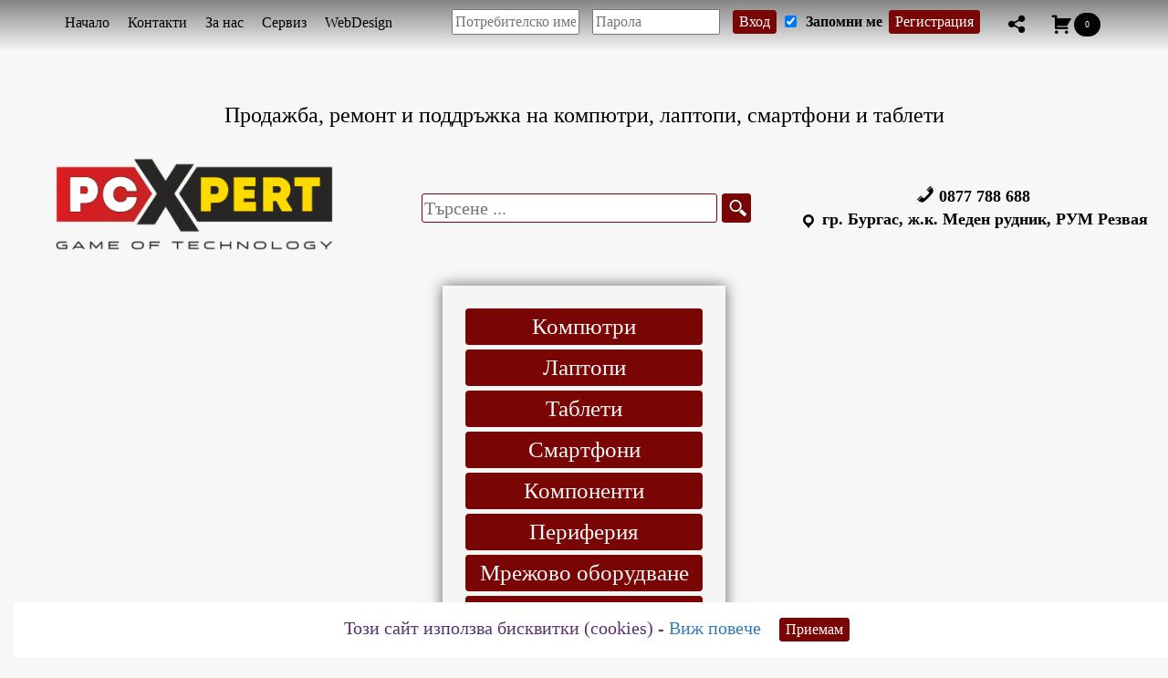

--- FILE ---
content_type: text/html; charset=UTF-8
request_url: https://www.pcexpert.bg/?fv=Western%20Digital
body_size: 9336
content:

<!DOCTYPE html>
<html lang="bg">
    <head>
        <script async src="https://www.googletagmanager.com/gtag/js?id=UA-101179915-1"></script>
        <script>
          window.dataLayer = window.dataLayer || [];
          function gtag(){dataLayer.push(arguments);}
          gtag('js', new Date());
          gtag('config', 'UA-101179915-1');
        </script>
        <meta charset="UTF-8">
        <meta http-equiv="X-UA-Compatible" content="IE=edge">
        <meta http-equiv="content-language" content="bg, en">
        <meta name="language" content="Bulgarian, English">
        <meta name="viewport" content="width=device-width, initial-scale=1">
        <meta name="keywords" content="изработка сайт, изработка на уеб сайт, Изработка, сайтове, фирма, SEO, уеб, дизайн, оптимизация, web design, Бургас, сервиз, сервиз за компютри, поддръжка на компютри, изработка на онлайн магазин, компютърен сервиз, компютърна фирма, инсталиране на програми, създаване на сайт, ит услуги, оптимизация на сайт, изграждане на мрежи, изработка на сайтове, ремонт на компютри, компютърна поддръжка, изработка на уеб сайтове, ремонт на лаптопи, преинсталиране на windows, преинсталиране на компютър, почистване на лаптоп, конфигуриране на сървъри, лаптоп сервиз, преинсталиране на лаптоп, ремонт на компютри бургас, профилактика на лаптоп, лаптоп ремонт, компютърен сервиз бургас, диагностика на лаптоп, почистване на лаптоп цена, преинсталиране на таблет, преинсталиране на компютри бургас, компютърниуслуги, инсталиране на карти за навигации, компютъра ми не работи, обслужавне на фирми от ит специалисти, преинсталиране на android, ремонтиране на телефон">
        
        <link rel="apple-touch-icon" sizes="180x180" href="https://www.pcexpert.bg/pcx-content/themes/pcx/images/apple-touch-icon.png">
        <link rel="icon" type="image/png" sizes="32x32" href="https://www.pcexpert.bg/pcx-content/themes/pcx/images/favicon-32x32.png">
        <link rel="icon" type="image/png" sizes="16x16" href="https://www.pcexpert.bg/pcx-content/themes/pcx/images/favicon-16x16.png">
        <link rel="manifest" href="https://www.pcexpert.bg/pcx-content/themes/pcx/images/manifest.json">
        <link rel="mask-icon" href="https://www.pcexpert.bg/pcx-content/themes/pcx/images/safari-pinned-tab.svg" color="#5bbad5">
		<meta name="google-site-verification" content="pItz1AZNzgHRE4R05uC2myWmlwecasSDTEAExLRFdKY" />
        <meta name="theme-color" content="#ffffff">
        
                        <meta name="description" content="Продажба, ремонт и поддръжка на компютри, лаптопи, смартфони и таблети" />
                <meta property="og:url"                content="https://www.pcexpert.bg/" />
                <meta property="og:title"              content="PC eXpert" />
                <meta property="og:description"        content="Продажба, ремонт и поддръжка на компютри, лаптопи, смартфони и таблети" />
                <meta property="og:image"              content="https://www.pcexpert.bg/pcx-content/themes/pcx/images/logo-fb.png" />
                        
        <link href="https://www.pcexpert.bg/pcx-content/themes/pcx/css/bootstrap.min.css" rel="stylesheet">
        <link href="https://www.pcexpert.bg/pcx-content/themes/pcx/pcx.css?v=1.1.12" rel="stylesheet">

        <title>PC eXpert &#8211; Продажба, ремонт и поддръжка на компютри, лаптопи, смартфони и таблети</title>
<link rel='dns-prefetch' href='//s.w.org' />
		<script type="text/javascript">
			window._wpemojiSettings = {"baseUrl":"https:\/\/s.w.org\/images\/core\/emoji\/13.0.1\/72x72\/","ext":".png","svgUrl":"https:\/\/s.w.org\/images\/core\/emoji\/13.0.1\/svg\/","svgExt":".svg","source":{"concatemoji":"https:\/\/www.pcexpert.bg\/wp-includes\/js\/wp-emoji-release.min.js?ver=5.6"}};
			!function(e,a,t){var r,n,o,i,p=a.createElement("canvas"),s=p.getContext&&p.getContext("2d");function c(e,t){var a=String.fromCharCode;s.clearRect(0,0,p.width,p.height),s.fillText(a.apply(this,e),0,0);var r=p.toDataURL();return s.clearRect(0,0,p.width,p.height),s.fillText(a.apply(this,t),0,0),r===p.toDataURL()}function l(e){if(!s||!s.fillText)return!1;switch(s.textBaseline="top",s.font="600 32px Arial",e){case"flag":return!c([127987,65039,8205,9895,65039],[127987,65039,8203,9895,65039])&&(!c([55356,56826,55356,56819],[55356,56826,8203,55356,56819])&&!c([55356,57332,56128,56423,56128,56418,56128,56421,56128,56430,56128,56423,56128,56447],[55356,57332,8203,56128,56423,8203,56128,56418,8203,56128,56421,8203,56128,56430,8203,56128,56423,8203,56128,56447]));case"emoji":return!c([55357,56424,8205,55356,57212],[55357,56424,8203,55356,57212])}return!1}function d(e){var t=a.createElement("script");t.src=e,t.defer=t.type="text/javascript",a.getElementsByTagName("head")[0].appendChild(t)}for(i=Array("flag","emoji"),t.supports={everything:!0,everythingExceptFlag:!0},o=0;o<i.length;o++)t.supports[i[o]]=l(i[o]),t.supports.everything=t.supports.everything&&t.supports[i[o]],"flag"!==i[o]&&(t.supports.everythingExceptFlag=t.supports.everythingExceptFlag&&t.supports[i[o]]);t.supports.everythingExceptFlag=t.supports.everythingExceptFlag&&!t.supports.flag,t.DOMReady=!1,t.readyCallback=function(){t.DOMReady=!0},t.supports.everything||(n=function(){t.readyCallback()},a.addEventListener?(a.addEventListener("DOMContentLoaded",n,!1),e.addEventListener("load",n,!1)):(e.attachEvent("onload",n),a.attachEvent("onreadystatechange",function(){"complete"===a.readyState&&t.readyCallback()})),(r=t.source||{}).concatemoji?d(r.concatemoji):r.wpemoji&&r.twemoji&&(d(r.twemoji),d(r.wpemoji)))}(window,document,window._wpemojiSettings);
		</script>
		<style type="text/css">
img.wp-smiley,
img.emoji {
	display: inline !important;
	border: none !important;
	box-shadow: none !important;
	height: 1em !important;
	width: 1em !important;
	margin: 0 .07em !important;
	vertical-align: -0.1em !important;
	background: none !important;
	padding: 0 !important;
}
</style>
	<link rel='stylesheet' id='wp-block-library-css'  href='https://www.pcexpert.bg/wp-includes/css/dist/block-library/style.min.css?ver=5.6' type='text/css' media='all' />
<link rel='stylesheet' id='dashicons-css'  href='https://www.pcexpert.bg/wp-includes/css/dashicons.min.css?ver=5.6' type='text/css' media='all' />
<link rel='stylesheet' id='jquery-ui-css-css'  href='https://www.pcexpert.bg/pcx-content/themes/pcx/css/jquery-ui.min.css?ver=5.6' type='text/css' media='all' />
<link rel='stylesheet' id='slick-css-css'  href='https://www.pcexpert.bg/pcx-content/themes/pcx/css/slick.css?ver=5.6' type='text/css' media='all' />
<link rel='stylesheet' id='slick-theme-css-css'  href='https://www.pcexpert.bg/pcx-content/themes/pcx/css/slick-theme.css?ver=5.6' type='text/css' media='all' />
<script type='text/javascript' src='https://www.pcexpert.bg/wp-includes/js/jquery/jquery.min.js?ver=3.5.1' id='jquery-core-js'></script>
<script type='text/javascript' src='https://www.pcexpert.bg/wp-includes/js/jquery/jquery-migrate.min.js?ver=3.3.2' id='jquery-migrate-js'></script>
<script type='text/javascript' src='https://www.pcexpert.bg/pcx-content/themes/pcx/js/jquery-ui.min.js?ver=5.6' id='jquery-ui-js-js'></script>
<script type='text/javascript' src='https://www.pcexpert.bg/pcx-content/themes/pcx/js/jquery.ui.touch-punch.min.js?ver=5.6' id='jquery-ui-touch-js'></script>
<script type='text/javascript' src='https://www.pcexpert.bg/pcx-content/themes/pcx/js/bootstrap.min.js?ver=5.6' id='bootstrap-js-js'></script>
<script type='text/javascript' src='https://www.pcexpert.bg/pcx-content/themes/pcx/js/jquery_cookie_plugin.js?ver=1.1.12' id='jquery-cookie-js'></script>
<script type='text/javascript' id='jquery-for-all-js-extra'>
/* <![CDATA[ */
var ajax_loader = {"loaderUrl":"https:\/\/www.pcexpert.bg\/pcx-content\/themes\/pcx"};
var TheAjax = {"ajaxurl":"https:\/\/www.pcexpert.bg\/wp-admin\/admin-ajax.php"};
/* ]]> */
</script>
<script type='text/javascript' src='https://www.pcexpert.bg/pcx-content/themes/pcx/js/jquery-for-all.js?ver=1.1.12' id='jquery-for-all-js'></script>
<script type='text/javascript' src='https://www.pcexpert.bg/pcx-content/themes/pcx/js/slick.js?ver=5.6' id='slick-js-js'></script>
<link rel="https://api.w.org/" href="https://www.pcexpert.bg/wp-json/" /><style type="text/css">.recentcomments a{display:inline !important;padding:0 !important;margin:0 !important;}</style>		<style type="text/css" id="wp-custom-css">
			.pcx-recent.mobile-col-wrapper::before {
	content: "";
	display: inline-block;       /* or block, depending on layout */
  width: 100%;                /* set your image width */
  height: 500px;               /* set your image height */
  background-image: url('https://pcxpert.bg/wp-content/uploads/2025/05/PC-Experts-1060x500-01.jpg');
  background-size: contain;    /* scale image */
  background-repeat: no-repeat;
  background-position: center;
  margin-right: 10px;          /* spacing between image and div content */
  vertical-align: middle;      /* align nicely if inline-block */
}		</style>
		    </head>

    <body>
                <div class="pcx-masthead">
            <div class="container-fluid">
                <!--<img class="background" src="/images/header-background.jpg" id="header-background" alt="infoparts-bg background">-->
                <div class="navbar navbar-fixed-top pcx-navbar">
                    <div class="container div-center-auto">
                        <div class="navbar-header">
                            <button type="button" class="navbar-toggle" data-toggle="collapse" data-target=".navbar-collapse">
                                <span class="icon-bar"></span>
                                <span class="icon-bar"></span>
                                <span class="icon-bar"></span>
                            </button>
                                                    </div>
                            <div class="navbar-collapse collapse"><ul id="menu-mainmenu" class="nav navbar-nav"><li id="menu-item-48212" class="menu-item menu-item-type-custom menu-item-object-custom menu-item-48212"><a href="/">Начало</a></li>
<li id="menu-item-374" class="menu-item menu-item-type-post_type menu-item-object-page menu-item-374"><a href="https://www.pcexpert.bg/contacts/">Контакти</a></li>
<li id="menu-item-375" class="menu-item menu-item-type-post_type menu-item-object-page menu-item-375"><a href="https://www.pcexpert.bg/about/">За нас</a></li>
<li id="menu-item-90539" class="menu-item menu-item-type-post_type menu-item-object-page menu-item-90539"><a href="https://www.pcexpert.bg/%d1%81%d0%b5%d1%80%d0%b2%d0%b8%d0%b7/">Сервиз</a></li>
<li id="menu-item-61262" class="menu-item menu-item-type-post_type menu-item-object-page menu-item-61262"><a href="https://www.pcexpert.bg/webdesign/">WebDesign</a></li>
        <li><form method="post" action="https://www.pcexpert.bg/wp-login.php" class="user-form form-group form-inline">
        <input class="username" type="text" name="log" value="" placeholder="Потребителско име" size="20" id="user_login" />
        <input class="password" type="password" name="pwd" value="" placeholder="Парола" size="20" id="user_pass" />
                <input class="login-btn" type="submit" name="user-submit" value="Вход" class="user-submit" />
        <input type="hidden" name="redirect_to" value="/?fv=Western%20Digital" />
        <input type="hidden" name="user-cookie" value="1" />
        <label class="rememberme" for="rememberme">
            <input type="checkbox" name="rememberme" value="forever" checked="checked" id="rememberme" /> Запомни ме
        </label>    
        <input class="reg-btn user-register" type="button" name="register" value="Регистрация" onClick="javascript:location.href = window.location.href + '/register';" />
    </form>
        </li>
            
            <li class="navbar-social">
            <ul id="ddmenu">
                <li id="ddlink">
                    <a href="javascript:void(0);">
                        <span class="dashicons dashicons-share"></span>
                    </a>
                    <ul id="ddmenu">
                                                <li id="ddlink">
                            <a target="_blank" href="https://fb.com/pcxprt">
                                <span class="dashicons dashicons-facebook-alt"></span>
                            </a>
                        </li>
                                                <li id="ddlink">
                            <a target="_blank" href="https://plus.google.com/111106908836628550866">
                                <span class="dashicons dashicons-googleplus"></span>
                            </a>
                        </li>
                                            </ul>
                </li>
            </ul>
            <ul id="ddmenu">
                <li id="ddlink">
                    <a href="/cart">
                        <span class="dashicons dashicons-cart"></span>
                        <span class="btn btn-default btn-cart-cnt">0</span>
                    </a>
                </li>
            </ul>
        </li>
        
   </ul></div>                    </div>
                </div>
            </div>
        </div>
        <div class="container-fluid main-container">
            <div class="pcx-title centered">
                <h1 class="lead pcx-description">Продажба, ремонт и поддръжка на компютри, лаптопи, смартфони и таблети</h1>
            </div>
                            

            <div class="pcx-header">
                <div class="row">
                    <div class="logo-title-h1 col-xs-4 col-md-4 mobile-col-wrapper">
                        <div class="logo">
                            <a href="/">
                                <img src="https://www.pcexpert.bg/pcx-content/themes/pcx/images/logo.png" alt="PC Xpert" />
                            </a>
                        </div>
                    </div>
                    <div class="header-h1-text col-xs-4 col-md-4 mobile-col-wrapper">
                        <div>
                            <div class="div-search-form">
    <form role="search" method="get" id="search-form" action="/">
        <div class="input-group">
            <input type="search" class="search-field" placeholder="Търсене ..." value="" name="s" />
            <!--<input type="hidden" name="post_type" value="product">-->
            <span class="input-group-btn">
                <button class="main-search-btn" id="search-submit" type="submit"></button>
            </span>
        </div>
    </form>
</div>                            <!--<h2 class="news">Уеб дизайн от PC Xpert</h2>-->
                        </div>
                    </div>
                    <div class="header-contacts col-xs-4 col-md-4 mobile-col-wrapper">
                        
                        <div class="header-phone">
                            <i class="dashicons dashicons-phone"></i>
                            
                            0877 788 688                        </div>
                        <div class="header-address">
                            <i class="dashicons dashicons-location" style="vertical-align: bottom"></i>
                            гр. Бургас, ж.к. Меден рудник, РУМ Резвая                        </div>
                    </div>
                </div>
            </div>


<div class="pcx-main-content">
    
<div class="sidebar-holder shadowed pcx-main-sidebar mobile-col-wrapper">

<form method="get" id="advanced-searchform" role="search" action="https://www.pcexpert.bg">
    <div class="pcx-sidebar sidebar-module sidebar-module-inset sidebar-module-search">
        <div class="sidebar-holder-makes">
            <ul id="chained-subcontainer"><a class="category-btn" data-catid="4" data-catname="Компютри" href="javascript:void(0);"><li class="category-li" value=4>Компютри</li></a><ul class="subcat-container subcat-btn-hidden" id="catul-4"><a class="subcategory-btn" data-catid="13" data-catname="Монитори" href="https://www.pcexpert.bg/?cat=13"><li class="subcategory-li">Монитори</li></a><a class="subcategory-btn" data-catid="14" data-catname="Настолни компютри" href="https://www.pcexpert.bg/?cat=14"><li class="subcategory-li">Настолни компютри</li></a><a class="subcategory-btn" data-catid="15" data-catname="All-In-One" href="https://www.pcexpert.bg/?cat=15"><li class="subcategory-li">All-In-One</li></a><a class="subcategory-btn" data-catid="16" data-catname="Работни станции" href="https://www.pcexpert.bg/?cat=16"><li class="subcategory-li">Работни станции</li></a><a class="subcategory-btn" data-catid="17" data-catname="Сървъри" href="https://www.pcexpert.bg/?cat=17"><li class="subcategory-li">Сървъри</li></a></ul><a class="category-btn" data-catid="5" data-catname="Лаптопи" href="javascript:void(0);"><li class="category-li" value=5>Лаптопи</li></a><ul class="subcat-container subcat-btn-hidden" id="catul-5"><a class="subcategory-btn" data-catid="18" data-catname="Лаптопи" href="https://www.pcexpert.bg/?cat=18"><li class="subcategory-li">Лаптопи</li></a><a class="subcategory-btn" data-catid="19" data-catname="Аксесоари" href="https://www.pcexpert.bg/?cat=19"><li class="subcategory-li">Аксесоари</li></a><a class="subcategory-btn" data-catid="66" data-catname="Чанти и раници" href="https://www.pcexpert.bg/?cat=66"><li class="subcategory-li">Чанти и раници</li></a></ul><a class="category-btn" data-catid="6" data-catname="Таблети" href="javascript:void(0);"><li class="category-li" value=6>Таблети</li></a><ul class="subcat-container subcat-btn-hidden" id="catul-6"><a class="subcategory-btn" data-catid="20" data-catname="Таблети" href="https://www.pcexpert.bg/?cat=20"><li class="subcategory-li">Таблети</li></a><a class="subcategory-btn" data-catid="21" data-catname="Аксесоари" href="https://www.pcexpert.bg/?cat=21"><li class="subcategory-li">Аксесоари</li></a></ul><a class="category-btn" data-catid="7" data-catname="Смартфони" href="javascript:void(0);"><li class="category-li" value=7>Смартфони</li></a><ul class="subcat-container subcat-btn-hidden" id="catul-7"><a class="subcategory-btn" data-catid="22" data-catname="Смартфони" href="https://www.pcexpert.bg/?cat=22"><li class="subcategory-li">Смартфони</li></a><a class="subcategory-btn" data-catid="23" data-catname="Аксесоари" href="https://www.pcexpert.bg/?cat=23"><li class="subcategory-li">Аксесоари</li></a></ul><a class="category-btn" data-catid="8" data-catname="Компоненти" href="javascript:void(0);"><li class="category-li" value=8>Компоненти</li></a><ul class="subcat-container subcat-btn-hidden" id="catul-8"><a class="subcategory-btn" data-catid="24" data-catname="Дънни платки" href="https://www.pcexpert.bg/?cat=24"><li class="subcategory-li">Дънни платки</li></a><a class="subcategory-btn" data-catid="25" data-catname="Процесори" href="https://www.pcexpert.bg/?cat=25"><li class="subcategory-li">Процесори</li></a><a class="subcategory-btn" data-catid="26" data-catname="Памет (RAM)" href="https://www.pcexpert.bg/?cat=26"><li class="subcategory-li">Памет (RAM)</li></a><a class="subcategory-btn" data-catid="27" data-catname="Твърди дискове (HDD)" href="https://www.pcexpert.bg/?cat=27"><li class="subcategory-li">Твърди дискове (HDD)</li></a><a class="subcategory-btn" data-catid="28" data-catname="Твърди дискове (SSD)" href="https://www.pcexpert.bg/?cat=28"><li class="subcategory-li">Твърди дискове (SSD)</li></a><a class="subcategory-btn" data-catid="34" data-catname="Видео карти" href="https://www.pcexpert.bg/?cat=34"><li class="subcategory-li">Видео карти</li></a><a class="subcategory-btn" data-catid="32" data-catname="Кутии" href="https://www.pcexpert.bg/?cat=32"><li class="subcategory-li">Кутии</li></a><a class="subcategory-btn" data-catid="33" data-catname="Захранващи блокове" href="https://www.pcexpert.bg/?cat=33"><li class="subcategory-li">Захранващи блокове</li></a><a class="subcategory-btn" data-catid="30" data-catname="Оптични устройства" href="https://www.pcexpert.bg/?cat=30"><li class="subcategory-li">Оптични устройства</li></a><a class="subcategory-btn" data-catid="31" data-catname="Вентилатори, охлаждане" href="https://www.pcexpert.bg/?cat=31"><li class="subcategory-li">Вентилатори, охлаждане</li></a><a class="subcategory-btn" data-catid="29" data-catname="Външни дискове" href="https://www.pcexpert.bg/?cat=29"><li class="subcategory-li">Външни дискове</li></a></ul><a class="category-btn" data-catid="9" data-catname="Периферия" href="javascript:void(0);"><li class="category-li" value=9>Периферия</li></a><ul class="subcat-container subcat-btn-hidden" id="catul-9"><a class="subcategory-btn" data-catid="38" data-catname="Мишки" href="https://www.pcexpert.bg/?cat=38"><li class="subcategory-li">Мишки</li></a><a class="subcategory-btn" data-catid="39" data-catname="Клавиатури" href="https://www.pcexpert.bg/?cat=39"><li class="subcategory-li">Клавиатури</li></a><a class="subcategory-btn" data-catid="40" data-catname="Слушалки" href="https://www.pcexpert.bg/?cat=40"><li class="subcategory-li">Слушалки</li></a><a class="subcategory-btn" data-catid="41" data-catname="Тонколони" href="https://www.pcexpert.bg/?cat=41"><li class="subcategory-li">Тонколони</li></a><a class="subcategory-btn" data-catid="42" data-catname="Микрофони" href="https://www.pcexpert.bg/?cat=42"><li class="subcategory-li">Микрофони</li></a><a class="subcategory-btn" data-catid="43" data-catname="Контролери" href="https://www.pcexpert.bg/?cat=43"><li class="subcategory-li">Контролери</li></a><a class="subcategory-btn" data-catid="44" data-catname="Принтери" href="https://www.pcexpert.bg/?cat=44"><li class="subcategory-li">Принтери</li></a><a class="subcategory-btn" data-catid="45" data-catname="Скенери" href="https://www.pcexpert.bg/?cat=45"><li class="subcategory-li">Скенери</li></a><a class="subcategory-btn" data-catid="46" data-catname="Web камери" href="https://www.pcexpert.bg/?cat=46"><li class="subcategory-li">Web камери</li></a><a class="subcategory-btn" data-catid="60" data-catname="Флаш памети" href="https://www.pcexpert.bg/?cat=60"><li class="subcategory-li">Флаш памети</li></a></ul><a class="category-btn" data-catid="10" data-catname="Мрежово оборудване" href="javascript:void(0);"><li class="category-li" value=10>Мрежово оборудване</li></a><ul class="subcat-container subcat-btn-hidden" id="catul-10"><a class="subcategory-btn" data-catid="36" data-catname="Мрежови карти" href="https://www.pcexpert.bg/?cat=36"><li class="subcategory-li">Мрежови карти</li></a><a class="subcategory-btn" data-catid="47" data-catname="Рутери" href="https://www.pcexpert.bg/?cat=47"><li class="subcategory-li">Рутери</li></a><a class="subcategory-btn" data-catid="48" data-catname="Точки за достъп" href="https://www.pcexpert.bg/?cat=48"><li class="subcategory-li">Точки за достъп</li></a><a class="subcategory-btn" data-catid="49" data-catname="Суичове" href="https://www.pcexpert.bg/?cat=49"><li class="subcategory-li">Суичове</li></a><a class="subcategory-btn" data-catid="50" data-catname="Powerline" href="https://www.pcexpert.bg/?cat=50"><li class="subcategory-li">Powerline</li></a><a class="subcategory-btn" data-catid="51" data-catname="Безжични карти" href="https://www.pcexpert.bg/?cat=51"><li class="subcategory-li">Безжични карти</li></a><a class="subcategory-btn" data-catid="52" data-catname="Адаптери" href="https://www.pcexpert.bg/?cat=52"><li class="subcategory-li">Адаптери</li></a><a class="subcategory-btn" data-catid="53" data-catname="Друго" href="https://www.pcexpert.bg/?cat=53"><li class="subcategory-li">Друго</li></a></ul><a class="category-btn" data-catid="11" data-catname="Видеонаблюдение" href="javascript:void(0);"><li class="category-li" value=11>Видеонаблюдение</li></a><ul class="subcat-container subcat-btn-hidden" id="catul-11"><a class="subcategory-btn" data-catid="54" data-catname="Видеорекордери" href="https://www.pcexpert.bg/?cat=54"><li class="subcategory-li">Видеорекордери</li></a><a class="subcategory-btn" data-catid="55" data-catname="Камери" href="https://www.pcexpert.bg/?cat=55"><li class="subcategory-li">Камери</li></a><a class="subcategory-btn" data-catid="56" data-catname="Комплекти" href="https://www.pcexpert.bg/?cat=56"><li class="subcategory-li">Комплекти</li></a><a class="subcategory-btn" data-catid="57" data-catname="Авторегистратори" href="https://www.pcexpert.bg/?cat=57"><li class="subcategory-li">Авторегистратори</li></a></ul></ul>
        </div>
    </div>
</form>
<div id="sidebar-filters"></div></div>   
    <div class="pcx-recent mobile-col-wrapper">
    <div class="product-menu clearfix" id="product_menu">
        <span id="sortbyprice" class="pull-left separator-right srtno">Цена</span>            
        <span id="grid-view" class="dashicons dashicons-grid-view active pull-right"></span>
        <span id="list-view" class="dashicons dashicons-list-view pull-right"></span>
    </div>
    <div class="last-added-text">
        <p>
        Най-нови продукти        </p>
    </div>
        
    <div id="products-template">
        <ul class="products" data-pp="24" data-offset="0" data-didfire="false" data-category="0">            
        </ul>
    </div>

</div><div class="vendors-slider">
        <div class="wrapper clearfix">
            <div class="separate-full">
                <h2 class="pcx-linetxt">ПРЕПОРЪЧАНИ МАРКИ</h2>
            </div>
        </div>
    <div class="slick-vendors slider" style="visibility: hidden">
            
            <div class="vendor">
                        <a class="no-underline" href="/?fv=A4Tech">
                            <img class="maa" height="50px" src="https://www.pcexpert.bg/pcx-content/themes/pcx/files/vendors/logo/A4Tech.png" alt="A4Tech" >
                        </a>
                    </div><div class="vendor">
                        <a class="no-underline" href="/?fv=AMD">
                            <img class="maa" height="50px" src="https://www.pcexpert.bg/pcx-content/themes/pcx/files/vendors/logo/AMD.png" alt="AMD" >
                        </a>
                    </div><div class="vendor">
                        <a class="no-underline" href="/?fv=ASRock">
                            <img class="maa" height="50px" src="https://www.pcexpert.bg/pcx-content/themes/pcx/files/vendors/logo/ASRock.png" alt="ASRock" >
                        </a>
                    </div><div class="vendor">
                        <a class="no-underline" href="/?fv=ASUS">
                            <img class="maa" height="50px" src="https://www.pcexpert.bg/pcx-content/themes/pcx/files/vendors/logo/ASUS.png" alt="ASUS" >
                        </a>
                    </div><div class="vendor">
                        <a class="no-underline" href="/?fv=Acer">
                            <img class="maa" height="50px" src="https://www.pcexpert.bg/pcx-content/themes/pcx/files/vendors/logo/Acer.png" alt="Acer" >
                        </a>
                    </div><div class="vendor">
                        <a class="no-underline" href="/?fv=Adata">
                            <img class="maa" height="50px" src="https://www.pcexpert.bg/pcx-content/themes/pcx/files/vendors/logo/Adata.png" alt="Adata" >
                        </a>
                    </div><div class="vendor">
                        <a class="no-underline" href="/?fv=Apple">
                            <img class="maa" height="50px" src="https://www.pcexpert.bg/pcx-content/themes/pcx/files/vendors/logo/Apple.png" alt="Apple" >
                        </a>
                    </div><div class="vendor">
                        <a class="no-underline" href="/?fv=AverMedia">
                            <img class="maa" height="50px" src="https://www.pcexpert.bg/pcx-content/themes/pcx/files/vendors/logo/AverMedia.png" alt="AverMedia" >
                        </a>
                    </div><div class="vendor">
                        <a class="no-underline" href="/?fv=BenQ">
                            <img class="maa" height="50px" src="https://www.pcexpert.bg/pcx-content/themes/pcx/files/vendors/logo/BenQ.png" alt="BenQ" >
                        </a>
                    </div><div class="vendor">
                        <a class="no-underline" href="/?fv=Canyon">
                            <img class="maa" height="50px" src="https://www.pcexpert.bg/pcx-content/themes/pcx/files/vendors/logo/Canyon.png" alt="Canyon" >
                        </a>
                    </div><div class="vendor">
                        <a class="no-underline" href="/?fv=Cooler Master">
                            <img class="maa" height="50px" src="https://www.pcexpert.bg/pcx-content/themes/pcx/files/vendors/logo/Cooler Master.png" alt="Cooler Master" >
                        </a>
                    </div><div class="vendor">
                        <a class="no-underline" href="/?fv=Corsair">
                            <img class="maa" height="50px" src="https://www.pcexpert.bg/pcx-content/themes/pcx/files/vendors/logo/Corsair.png" alt="Corsair" >
                        </a>
                    </div><div class="vendor">
                        <a class="no-underline" href="/?fv=Creative">
                            <img class="maa" height="50px" src="https://www.pcexpert.bg/pcx-content/themes/pcx/files/vendors/logo/Creative.png" alt="Creative" >
                        </a>
                    </div><div class="vendor">
                        <a class="no-underline" href="/?fv=D-Linkpng">
                            <img class="maa" height="50px" src="https://www.pcexpert.bg/pcx-content/themes/pcx/files/vendors/logo/D-Linkpng.png" alt="D-Linkpng" >
                        </a>
                    </div><div class="vendor">
                        <a class="no-underline" href="/?fv=DELL">
                            <img class="maa" height="50px" src="https://www.pcexpert.bg/pcx-content/themes/pcx/files/vendors/logo/DELL.png" alt="DELL" >
                        </a>
                    </div><div class="vendor">
                        <a class="no-underline" href="/?fv=EVGA">
                            <img class="maa" height="50px" src="https://www.pcexpert.bg/pcx-content/themes/pcx/files/vendors/logo/EVGA.png" alt="EVGA" >
                        </a>
                    </div><div class="vendor">
                        <a class="no-underline" href="/?fv=FSP">
                            <img class="maa" height="50px" src="https://www.pcexpert.bg/pcx-content/themes/pcx/files/vendors/logo/FSP.png" alt="FSP" >
                        </a>
                    </div><div class="vendor">
                        <a class="no-underline" href="/?fv=Fujitsu">
                            <img class="maa" height="50px" src="https://www.pcexpert.bg/pcx-content/themes/pcx/files/vendors/logo/Fujitsu.png" alt="Fujitsu" >
                        </a>
                    </div><div class="vendor">
                        <a class="no-underline" href="/?fv=GP Batteries">
                            <img class="maa" height="50px" src="https://www.pcexpert.bg/pcx-content/themes/pcx/files/vendors/logo/GP Batteries.jpg" alt="GP Batteries" >
                        </a>
                    </div><div class="vendor">
                        <a class="no-underline" href="/?fv=Gigabyte">
                            <img class="maa" height="50px" src="https://www.pcexpert.bg/pcx-content/themes/pcx/files/vendors/logo/Gigabyte.png" alt="Gigabyte" >
                        </a>
                    </div><div class="vendor">
                        <a class="no-underline" href="/?fv=HP">
                            <img class="maa" height="50px" src="https://www.pcexpert.bg/pcx-content/themes/pcx/files/vendors/logo/HP.png" alt="HP" >
                        </a>
                    </div><div class="vendor">
                        <a class="no-underline" href="/?fv=Huawei">
                            <img class="maa" height="50px" src="https://www.pcexpert.bg/pcx-content/themes/pcx/files/vendors/logo/Huawei.png" alt="Huawei" >
                        </a>
                    </div><div class="vendor">
                        <a class="no-underline" href="/?fv=IBM">
                            <img class="maa" height="50px" src="https://www.pcexpert.bg/pcx-content/themes/pcx/files/vendors/logo/IBM.png" alt="IBM" >
                        </a>
                    </div><div class="vendor">
                        <a class="no-underline" href="/?fv=Intel">
                            <img class="maa" height="50px" src="https://www.pcexpert.bg/pcx-content/themes/pcx/files/vendors/logo/Intel.png" alt="Intel" >
                        </a>
                    </div><div class="vendor">
                        <a class="no-underline" href="/?fv=JBL">
                            <img class="maa" height="50px" src="https://www.pcexpert.bg/pcx-content/themes/pcx/files/vendors/logo/JBL.png" alt="JBL" >
                        </a>
                    </div><div class="vendor">
                        <a class="no-underline" href="/?fv=Kingston">
                            <img class="maa" height="50px" src="https://www.pcexpert.bg/pcx-content/themes/pcx/files/vendors/logo/Kingston.png" alt="Kingston" >
                        </a>
                    </div><div class="vendor">
                        <a class="no-underline" href="/?fv=LG">
                            <img class="maa" height="50px" src="https://www.pcexpert.bg/pcx-content/themes/pcx/files/vendors/logo/LG.png" alt="LG" >
                        </a>
                    </div><div class="vendor">
                        <a class="no-underline" href="/?fv=Lenovo">
                            <img class="maa" height="50px" src="https://www.pcexpert.bg/pcx-content/themes/pcx/files/vendors/logo/Lenovo.png" alt="Lenovo" >
                        </a>
                    </div><div class="vendor">
                        <a class="no-underline" href="/?fv=Lexmark">
                            <img class="maa" height="50px" src="https://www.pcexpert.bg/pcx-content/themes/pcx/files/vendors/logo/Lexmark.png" alt="Lexmark" >
                        </a>
                    </div><div class="vendor">
                        <a class="no-underline" href="/?fv=Logitech">
                            <img class="maa" height="50px" src="https://www.pcexpert.bg/pcx-content/themes/pcx/files/vendors/logo/Logitech.png" alt="Logitech" >
                        </a>
                    </div><div class="vendor">
                        <a class="no-underline" href="/?fv=Microsoft">
                            <img class="maa" height="50px" src="https://www.pcexpert.bg/pcx-content/themes/pcx/files/vendors/logo/Microsoft.png" alt="Microsoft" >
                        </a>
                    </div><div class="vendor">
                        <a class="no-underline" href="/?fv=Moto">
                            <img class="maa" height="50px" src="https://www.pcexpert.bg/pcx-content/themes/pcx/files/vendors/logo/Moto.png" alt="Moto" >
                        </a>
                    </div><div class="vendor">
                        <a class="no-underline" href="/?fv=Mustek">
                            <img class="maa" height="50px" src="https://www.pcexpert.bg/pcx-content/themes/pcx/files/vendors/logo/Mustek.png" alt="Mustek" >
                        </a>
                    </div><div class="vendor">
                        <a class="no-underline" href="/?fv=NEC">
                            <img class="maa" height="50px" src="https://www.pcexpert.bg/pcx-content/themes/pcx/files/vendors/logo/NEC.png" alt="NEC" >
                        </a>
                    </div><div class="vendor">
                        <a class="no-underline" href="/?fv=Panasonic">
                            <img class="maa" height="50px" src="https://www.pcexpert.bg/pcx-content/themes/pcx/files/vendors/logo/Panasonic.png" alt="Panasonic" >
                        </a>
                    </div><div class="vendor">
                        <a class="no-underline" href="/?fv=Philips">
                            <img class="maa" height="50px" src="https://www.pcexpert.bg/pcx-content/themes/pcx/files/vendors/logo/Philips.png" alt="Philips" >
                        </a>
                    </div><div class="vendor">
                        <a class="no-underline" href="/?fv=Plantronics">
                            <img class="maa" height="50px" src="https://www.pcexpert.bg/pcx-content/themes/pcx/files/vendors/logo/Plantronics.png" alt="Plantronics" >
                        </a>
                    </div><div class="vendor">
                        <a class="no-underline" href="/?fv=Prestigio">
                            <img class="maa" height="50px" src="https://www.pcexpert.bg/pcx-content/themes/pcx/files/vendors/logo/Prestigio.png" alt="Prestigio" >
                        </a>
                    </div><div class="vendor">
                        <a class="no-underline" href="/?fv=Redragon">
                            <img class="maa" height="50px" src="https://www.pcexpert.bg/pcx-content/themes/pcx/files/vendors/logo/Redragon.png" alt="Redragon" >
                        </a>
                    </div><div class="vendor">
                        <a class="no-underline" href="/?fv=Samsung">
                            <img class="maa" height="50px" src="https://www.pcexpert.bg/pcx-content/themes/pcx/files/vendors/logo/Samsung.png" alt="Samsung" >
                        </a>
                    </div><div class="vendor">
                        <a class="no-underline" href="/?fv=SanDisk">
                            <img class="maa" height="50px" src="https://www.pcexpert.bg/pcx-content/themes/pcx/files/vendors/logo/SanDisk.png" alt="SanDisk" >
                        </a>
                    </div><div class="vendor">
                        <a class="no-underline" href="/?fv=Seagate">
                            <img class="maa" height="50px" src="https://www.pcexpert.bg/pcx-content/themes/pcx/files/vendors/logo/Seagate.png" alt="Seagate" >
                        </a>
                    </div><div class="vendor">
                        <a class="no-underline" href="/?fv=Sony">
                            <img class="maa" height="50px" src="https://www.pcexpert.bg/pcx-content/themes/pcx/files/vendors/logo/Sony.png" alt="Sony" >
                        </a>
                    </div><div class="vendor">
                        <a class="no-underline" href="/?fv=TP-Link">
                            <img class="maa" height="50px" src="https://www.pcexpert.bg/pcx-content/themes/pcx/files/vendors/logo/TP-Link.png" alt="TP-Link" >
                        </a>
                    </div><div class="vendor">
                        <a class="no-underline" href="/?fv=Tenda">
                            <img class="maa" height="50px" src="https://www.pcexpert.bg/pcx-content/themes/pcx/files/vendors/logo/Tenda.png" alt="Tenda" >
                        </a>
                    </div><div class="vendor">
                        <a class="no-underline" href="/?fv=Toshiba">
                            <img class="maa" height="50px" src="https://www.pcexpert.bg/pcx-content/themes/pcx/files/vendors/logo/Toshiba.png" alt="Toshiba" >
                        </a>
                    </div><div class="vendor">
                        <a class="no-underline" href="/?fv=Trust">
                            <img class="maa" height="50px" src="https://www.pcexpert.bg/pcx-content/themes/pcx/files/vendors/logo/Trust.png" alt="Trust" >
                        </a>
                    </div><div class="vendor">
                        <a class="no-underline" href="/?fv=Ubiquiti">
                            <img class="maa" height="50px" src="https://www.pcexpert.bg/pcx-content/themes/pcx/files/vendors/logo/Ubiquiti.png" alt="Ubiquiti" >
                        </a>
                    </div><div class="vendor">
                        <a class="no-underline" href="/?fv=Western Digital">
                            <img class="maa" height="50px" src="https://www.pcexpert.bg/pcx-content/themes/pcx/files/vendors/logo/Western Digital.png" alt="Western Digital" >
                        </a>
                    </div><div class="vendor">
                        <a class="no-underline" href="/?fv=XFX">
                            <img class="maa" height="50px" src="https://www.pcexpert.bg/pcx-content/themes/pcx/files/vendors/logo/XFX.png" alt="XFX" >
                        </a>
                    </div><div class="vendor">
                        <a class="no-underline" href="/?fv=Xiaomi">
                            <img class="maa" height="50px" src="https://www.pcexpert.bg/pcx-content/themes/pcx/files/vendors/logo/Xiaomi.png" alt="Xiaomi" >
                        </a>
                    </div><div class="vendor">
                        <a class="no-underline" href="/?fv=bloody">
                            <img class="maa" height="50px" src="https://www.pcexpert.bg/pcx-content/themes/pcx/files/vendors/logo/bloody.png" alt="bloody" >
                        </a>
                    </div><div class="vendor">
                        <a class="no-underline" href="/?fv=hama">
                            <img class="maa" height="50px" src="https://www.pcexpert.bg/pcx-content/themes/pcx/files/vendors/logo/hama.png" alt="hama" >
                        </a>
                    </div>            
    </div>
</div>

    
</div>

</div> <!-- /.container -->
<footer class="pcx-footer" id="footer">
    <div class="links-footer">
        <div class="container">
            <div class="row footer-row">
                <div class="col-xs-12 col-sm-6 col-md-4">
                    <div class="div-center-50">
                        <div class="menu-footermenu-container"><ul id="menu-footermenu" class="menu"><li id="menu-item-372" class="menu-item menu-item-type-post_type menu-item-object-page menu-item-372"><a href="https://www.pcexpert.bg/contacts/">Контакти</a></li>
<li id="menu-item-373" class="menu-item menu-item-type-post_type menu-item-object-page menu-item-373"><a href="https://www.pcexpert.bg/about/">За нас</a></li>
<li id="menu-item-90538" class="menu-item menu-item-type-post_type menu-item-object-page menu-item-90538"><a href="https://www.pcexpert.bg/%d1%81%d0%b5%d1%80%d0%b2%d0%b8%d0%b7/">Сервиз</a></li>
<li id="menu-item-48216" class="menu-item menu-item-type-post_type menu-item-object-page menu-item-48216"><a href="https://www.pcexpert.bg/webdesign/">WebDesign</a></li>
<li id="menu-item-86003" class="menu-item menu-item-type-post_type menu-item-object-page menu-item-86003"><a href="https://www.pcexpert.bg/%d1%83%d1%81%d0%bb%d0%be%d0%b2%d0%b8%d1%8f-%d0%b7%d0%b0-%d0%b4%d0%be%d1%81%d1%82%d0%b0%d0%b2%d0%ba%d0%b0/">Условия за доставка</a></li>
<li id="menu-item-85968" class="menu-item menu-item-type-post_type menu-item-object-page menu-item-85968"><a href="https://www.pcexpert.bg/%d1%83%d1%81%d0%bb%d0%be%d0%b2%d0%b8%d1%8f-%d0%b7%d0%b0-%d0%b2%d1%80%d1%8a%d1%89%d0%b0%d0%bd%d0%b5/">Условия за връщане</a></li>
<li id="menu-item-76490" class="menu-item menu-item-type-post_type menu-item-object-page menu-item-privacy-policy menu-item-76490"><a href="https://www.pcexpert.bg/cookies/">Политика за бисквитките</a></li>
<li id="menu-item-85965" class="menu-item menu-item-type-post_type menu-item-object-page menu-item-85965"><a href="https://www.pcexpert.bg/%d0%bf%d0%be%d0%bb%d0%b8%d1%82%d0%b8%d0%ba%d0%b0-%d0%bd%d0%b0-gdpr/">Политика на GDPR</a></li>
<li id="menu-item-86067" class="menu-item menu-item-type-post_type menu-item-object-page menu-item-86067"><a href="https://www.pcexpert.bg/%d0%b3%d0%b0%d1%80%d0%b0%d0%bd%d1%86%d0%b8%d0%be%d0%bd%d0%bd%d0%be-%d0%be%d0%b1%d1%81%d0%bb%d1%83%d0%b6%d0%b2%d0%b0%d0%bd%d0%b5/">Гаранционно обслужване</a></li>
</ul></div>                    </div>
                </div>
                <div class="col-xs-12 col-sm-6 col-md-4">
                    <div class="social-links div-center-50">
                        <ul>
                            <li><h4>СОЦИАЛНИ МЕДИИ</h4></li>
                                                        <li>
                                <a target="_blank" href="https://fb.com/pcxprt">
                                    <img title="Последвайте ни във facebook" alt="Share on facebook" width="18px" src="https://www.pcexpert.bg/pcx-content/themes/pcx/images/facebook-24.png">
                                    Facebook
                                </a>
                            </li>
                                                        <li>
                                <a target="_blank" href="https://plus.google.com/111106908836628550866">
                                <img title="Последвайте ни в google plus" alt="Share on facebook" width="18px" src="https://www.pcexpert.bg/pcx-content/themes/pcx/images/google-24.png">
                                Google+</a>
                            </li>
                                                        <li>
                                <a href="skype:live:sales_80274?chat">
                                <img title="Пишете ни в Skype" alt="Skype" width="18px" src="https://www.pcexpert.bg/pcx-content/themes/pcx/images/skype-white.png"/>
                                Skype</a>
                            </li>
                                           
                        </ul>
                    </div>
                </div>
                <div class="col-xs-12 col-sm-6 col-md-4">
                    <div class="div-center-50">
                        <ul>
                            <li><h4>РАБОТНО ВРЕМЕ</h4></li>
                            <li>Понеделник – Петък:</li>
                            <li>09:00ч – 12:00ч</li>
                            <li>13:00ч – 18:00ч</li>
                            <li>Събота:</li>
                            <li>Почивен ден</li>
                            <li>Неделя:</li>
                            <li>Почивен ден</li>
                        </ul>
                    </div>
                </div>
            </div>
        </div>
        <div class="design-by">
            <p>Пи Си Експерт ЕООД, всички права запазени.</p>
        </div>
    <div class="cookie-policy"><div class="cookie-text">Този сайт използва бисквитки (cookies) - <a target="_blank" href="/cookies">Виж повече</a><input id="cookie-ok" class="reg-btn" type="button" value="Приемам"></div></div>
</footer>
<script type='text/javascript' src='https://www.pcexpert.bg/pcx-content/themes/pcx/js/jquery-for-front-page.js?ver=1.1.12' id='fp_script-js'></script>
<script type='text/javascript' src='https://www.pcexpert.bg/wp-includes/js/wp-embed.min.js?ver=5.6' id='wp-embed-js'></script>
<script type='text/javascript' src='https://www.pcexpert.bg/wp-includes/js/jquery/ui/core.min.js?ver=1.12.1' id='jquery-ui-core-js'></script>
<script type='text/javascript' src='https://www.pcexpert.bg/wp-includes/js/jquery/ui/menu.min.js?ver=1.12.1' id='jquery-ui-menu-js'></script>
<script type='text/javascript' src='https://www.pcexpert.bg/wp-includes/js/dist/vendor/wp-polyfill.min.js?ver=7.4.4' id='wp-polyfill-js'></script>
<script type='text/javascript' id='wp-polyfill-js-after'>
( 'fetch' in window ) || document.write( '<script src="https://www.pcexpert.bg/wp-includes/js/dist/vendor/wp-polyfill-fetch.min.js?ver=3.0.0"></scr' + 'ipt>' );( document.contains ) || document.write( '<script src="https://www.pcexpert.bg/wp-includes/js/dist/vendor/wp-polyfill-node-contains.min.js?ver=3.42.0"></scr' + 'ipt>' );( window.DOMRect ) || document.write( '<script src="https://www.pcexpert.bg/wp-includes/js/dist/vendor/wp-polyfill-dom-rect.min.js?ver=3.42.0"></scr' + 'ipt>' );( window.URL && window.URL.prototype && window.URLSearchParams ) || document.write( '<script src="https://www.pcexpert.bg/wp-includes/js/dist/vendor/wp-polyfill-url.min.js?ver=3.6.4"></scr' + 'ipt>' );( window.FormData && window.FormData.prototype.keys ) || document.write( '<script src="https://www.pcexpert.bg/wp-includes/js/dist/vendor/wp-polyfill-formdata.min.js?ver=3.0.12"></scr' + 'ipt>' );( Element.prototype.matches && Element.prototype.closest ) || document.write( '<script src="https://www.pcexpert.bg/wp-includes/js/dist/vendor/wp-polyfill-element-closest.min.js?ver=2.0.2"></scr' + 'ipt>' );
</script>
<script type='text/javascript' src='https://www.pcexpert.bg/wp-includes/js/dist/dom-ready.min.js?ver=5316a69cb8a665ca6252926589751f9a' id='wp-dom-ready-js'></script>
<script type='text/javascript' src='https://www.pcexpert.bg/wp-includes/js/dist/i18n.min.js?ver=326fe7fbfdb407b6edbcfba7e17f3909' id='wp-i18n-js'></script>
<script type='text/javascript' id='wp-a11y-js-translations'>
( function( domain, translations ) {
	var localeData = translations.locale_data[ domain ] || translations.locale_data.messages;
	localeData[""].domain = domain;
	wp.i18n.setLocaleData( localeData, domain );
} )( "default", { "locale_data": { "messages": { "": {} } } } );
</script>
<script type='text/javascript' src='https://www.pcexpert.bg/wp-includes/js/dist/a11y.min.js?ver=693bc76804871970d5d4bf16475f9010' id='wp-a11y-js'></script>
<script type='text/javascript' id='jquery-ui-autocomplete-js-extra'>
/* <![CDATA[ */
var uiAutocompleteL10n = {"noResults":"No results found.","oneResult":"1 result found. Use up and down arrow keys to navigate.","manyResults":"%d results found. Use up and down arrow keys to navigate.","itemSelected":"Item selected."};
/* ]]> */
</script>
<script type='text/javascript' src='https://www.pcexpert.bg/wp-includes/js/jquery/ui/autocomplete.min.js?ver=1.12.1' id='jquery-ui-autocomplete-js'></script>
<script type='text/javascript' id='search_ac-js-extra'>
/* <![CDATA[ */
var MyAcSearch = {"url":"https:\/\/www.pcexpert.bg\/wp-admin\/admin-ajax.php"};
/* ]]> */
</script>
<script type='text/javascript' src='https://www.pcexpert.bg/pcx-content/themes/pcx/js/search_ac.js' id='search_ac-js'></script>
<a href="javascript:void(0);" class="scrollToTop mb30">
    <span class="glyphicon glyphicon-menu-up scrollToTop mb30"></span>
</a>
 </body>
</html>


--- FILE ---
content_type: text/html; charset=UTF-8
request_url: https://www.pcexpert.bg/wp-admin/admin-ajax.php?action=wpse_ajax_list_products&qr%5Bfv%5D=Western%2520Digital&qr%5Boffset%5D=0&qr%5Bpp%5D=24
body_size: 4857
content:
<div id="qrinfo" class="hidden" data-totalpr="458"></div><li class="li-products" style="display:none">
    <div class="pcx-product">
        <a class="no-underline" href="https://www.pcexpert.bg/product/ssd-wd-red-m-2-500gb-sata-iii-6-gb-s-2/">
            <div class="pcx-post" title="Разположение на устройството : Вътрешен
Форм фактор : M.2 (2280)
Капацитет на устройство за съхранение на данни : 500 GB
Поддържан канал за данни : SATA III-600
Поддържана скорост на външен трансфер на данни : 6 Gbps
Технология на паметта : NAND Flash
Външен цвят : Черен
Maximum Random Read Rate : 95000 IOPS
Maximum Random Write Rate : 85000 IOPS
Maximum Sequential Read Rate : 560 MB/s
Maximum Sequential Write Rate : 530 MB/s
Total Bytes Written (TBW) : 350 TB
SATA III Interface Quantity : 1
Невъзстановими грешки : 10 per 10^17
Средно време между повреди : 2000000 hr
Solid State Drive Features : DEVSLP Mode
Ударо устойчивост при работа : 1500G @ 0.5ms
Толеранс за вибрации при работа : 5G @ 10-2000Hz
Толеранс за вибрации при съхранение : 4.9G @ 7-800Hz
Максимална консумирана енергия : 3.35 W
Минимална консумирана енергия : 0.005 W
Макс. работна околна температура : 70 В°C
Мин. работна околна температура : 0 В°C
Макс. околна температура в изключен режим : 85 В°C
Мин. неработна околна температура : -55 В°C
Дълбочина : 80 mm
Височина : 2.38 mm
Ширина : 22 mm
Номинално тегло : 7 g
Гаранционни условия (месец) : 60 месеца
Тегло на пакет - Нето (кг) : 0 kg">
                <div class="pcx-post-title">
                    SSD WD Red (M.2, 500GB, SATA III 6 Gb/s)                </div>
                <div class="pcx-post-image">
                    <img width="200" height="200" src="https://www.pcexpert.bg/pcx-content/uploads/2020/05/200213080318901879-1-220x220.jpg" class="pcx-img-main wp-post-image" alt="SSD WD Red (M.2, 500GB, SATA III 6 Gb/s)" loading="lazy" srcset="https://www.pcexpert.bg/pcx-content/uploads/2020/05/200213080318901879-1-220x220.jpg 220w, https://www.pcexpert.bg/pcx-content/uploads/2020/05/200213080318901879-1-150x150.jpg 150w, https://www.pcexpert.bg/pcx-content/uploads/2020/05/200213080318901879-1.jpg 900w" sizes="(max-width: 200px) 100vw, 200px" />
                </div>
            </div><!-- /.pcx-post -->
        </a>
        <div class="row3-main">
            <div class="price">
                186.80 лв            </div>
            <span class="btn-addtocart dashicons dashicons-cart addtocart" data-product_id="134458" title="Добави в количката"></span>
        </div> 
            
    </div> <!-- /.pcx-product -->
</li><li class="li-products" style="display:none">
    <div class="pcx-product">
        <a class="no-underline" href="https://www.pcexpert.bg/product/ssd-wd-blue-sn550-m-2-500gb-pcie-gen3-8-gb-s-2/">
            <div class="pcx-post" title="Разположение на устройството : Plug-in Module
Форм фактор : M.2 (2280)
Капацитет на устройство за съхранение на данни : 500 GB
Поддържан канал за данни : PCIe NVMe
Поддържана скорост на външен трансфер на данни : 8 Gbps
Сертификати : UL, TUV, FCC, BSMI, CE, KCC, RCM, Morocco, VCCI and CAN ICES-3(B)/NMB-3(B)
Технология на паметта : NAND Flash
Външен цвят : Син
Maximum Random Read Rate : 300000 IOPS
Maximum Random Write Rate : 240000 IOPS
Maximum Sequential Read Rate : 2400 MB/s
Maximum Sequential Write Rate : 1750 MB/s
Total Bytes Written (TBW) : 300 TB
Средно време между повреди : 1700000 hr
Ударо устойчивост при работа : 1500G @ 0.5ms
Толеранс за вибрации при работа : 5G @ 10-2000Hz
Толеранс за вибрации при съхранение : 4.9G @ 7-800Hz
Максимална консумирана енергия : 3.9 W
Минимална консумирана енергия : 5 mW
Макс. работна околна температура : 70 В°C
Мин. работна околна температура : 0 В°C
Макс. околна температура в изключен режим : 85 В°C
Мин. неработна околна температура : -55 В°C
Дълбочина : 82 mm
Височина : 2.38 mm
Ширина : 22 mm
Номинално тегло : 0.0065 kg
Гаранционни условия (месец) : 60 месеца
Тегло на пакет - Нето (кг) : 0 kg">
                <div class="pcx-post-title">
                    SSD WD Blue SN550 (M.2, 500GB, PCIe Gen3 8 Gb/s)                </div>
                <div class="pcx-post-image">
                    <img width="200" height="200" src="https://www.pcexpert.bg/pcx-content/uploads/2020/05/191213150008474995-220x220.jpg" class="pcx-img-main wp-post-image" alt="SSD WD Blue SN550 (M.2, 500GB, PCIe Gen3 8 Gb/s)" loading="lazy" srcset="https://www.pcexpert.bg/pcx-content/uploads/2020/05/191213150008474995-220x220.jpg 220w, https://www.pcexpert.bg/pcx-content/uploads/2020/05/191213150008474995-150x150.jpg 150w, https://www.pcexpert.bg/pcx-content/uploads/2020/05/191213150008474995.jpg 900w" sizes="(max-width: 200px) 100vw, 200px" />
                </div>
            </div><!-- /.pcx-post -->
        </a>
        <div class="row3-main">
            <div class="price">
                187.90 лв            </div>
            <span class="btn-addtocart dashicons dashicons-cart addtocart" data-product_id="134460" title="Добави в количката"></span>
        </div> 
            
    </div> <!-- /.pcx-product -->
</li><li class="li-products" style="display:none">
    <div class="pcx-product">
        <a class="no-underline" href="https://www.pcexpert.bg/product/ssd-wd-red-2-5-1tb-sata-iii-6-gb-s-2/">
            <div class="pcx-post" title="Разположение на устройството : Вътрешен
Форм фактор : 2.5&quot;
Капацитет на устройство за съхранение на данни : 1 TB
Поддържан канал за данни : SATA III-600
Поддържана скорост на външен трансфер на данни : 6 Gbps
Технология на паметта : NAND Flash
Външен цвят : Черен
Maximum Random Read Rate : 95000 IOPS
Maximum Random Write Rate : 85000 IOPS
Maximum Sequential Read Rate : 560 MB/s
Maximum Sequential Write Rate : 530 MB/s
Total Bytes Written (TBW) : 600 TB
SATA III Interface Quantity : 1
Невъзстановими грешки : 10 per 10^17
Средно време между повреди : 2000000 hr
Solid State Drive Features : 24/7
Ударо устойчивост при работа : 1500G @ 0.5ms
Толеранс за вибрации при работа : 5G @ 10-2000Hz
Толеранс за вибрации при съхранение : 4.9G @ 7-800Hz
Макс. работна околна температура : 70 В°C
Мин. работна околна температура : 0 В°C
Макс. околна температура в изключен режим : 85 В°C
Мин. неработна околна температура : -55 В°C
Дълбочина : 100.2 mm
Височина : 7 mm
Ширина : 69.85 mm
Номинално тегло : 37.4 g
Гаранционни условия (месец) : 60 месеца
Тегло на пакет - Нето (кг) : 0 kg">
                <div class="pcx-post-title">
                    SSD WD Red (2.5&#8243;, 1TB, SATA III 6 Gb/s)                </div>
                <div class="pcx-post-image">
                    <img width="200" height="200" src="https://www.pcexpert.bg/pcx-content/uploads/2020/05/200213080218915528-1-220x220.jpg" class="pcx-img-main wp-post-image" alt="SSD WD Red (2.5&#8243;, 1TB, SATA III 6 Gb/s)" loading="lazy" srcset="https://www.pcexpert.bg/pcx-content/uploads/2020/05/200213080218915528-1-220x220.jpg 220w, https://www.pcexpert.bg/pcx-content/uploads/2020/05/200213080218915528-1-150x150.jpg 150w, https://www.pcexpert.bg/pcx-content/uploads/2020/05/200213080218915528-1.jpg 362w" sizes="(max-width: 200px) 100vw, 200px" />
                </div>
            </div><!-- /.pcx-post -->
        </a>
        <div class="row3-main">
            <div class="price">
                328.40 лв            </div>
            <span class="btn-addtocart dashicons dashicons-cart addtocart" data-product_id="134456" title="Добави в количката"></span>
        </div> 
            
    </div> <!-- /.pcx-product -->
</li><li class="li-products" style="display:none">
    <div class="pcx-product">
        <a class="no-underline" href="https://www.pcexpert.bg/product/ssd-wd-blue-2-5-1tb-sata-iii-6-gb-s-2/">
            <div class="pcx-post" title="Разположение на устройството : Вътрешен
Форм фактор : 2.5&quot;
Капацитет на устройство за съхранение на данни : 1 TB
Поддържан канал за данни : SATA III-600
Поддържана скорост на външен трансфер на данни : 6 Gbps
Сертификати : FCC, UL, TUV, KC, BSMI, VCCI
Технология на флаш памет : Triple-Level Cell
Maximum Random Read Rate : 95000 IOPS
Maximum Random Write Rate : 84000 IOPS
Maximum Sequential Read Rate : 560 MB/s
Maximum Sequential Write Rate : 530 MB/s
Total Bytes Written (TBW) : 400 TB
Средно време между повреди : 1750000 hr
Поддържани стандарти : S.M.A.R.T.
Ударо устойчивост при работа : 1500G @ 0.5ms
Толеранс за вибрации при работа : 5G @ 10-2000Hz
Толеранс за вибрации при съхранение : 4.9G @ 7-800Hz
Максимална консумирана енергия : 3.75 W
Минимална консумирана енергия : 5 mW
Макс. работна околна температура : 70 В°C
Мин. работна околна температура : 0 В°C
Макс. околна температура в изключен режим : 85 В°C
Мин. неработна околна температура : -55 В°C
Дълбочина : 100.2 mm
Височина : 7 mm
Ширина : 69.85 mm
Номинално тегло : 0.0374 kg
Гаранционни условия (месец) : 60 месеца
Тегло на пакет - Нето (кг) : 0 kg">
                <div class="pcx-post-title">
                    SSD WD Blue (2.5&#8243;, 1TB, SATA III 6 Gb/s)                </div>
                <div class="pcx-post-image">
                    <img width="200" height="200" src="https://www.pcexpert.bg/pcx-content/uploads/2020/05/170807160012756885-2-220x220.jpg" class="pcx-img-main wp-post-image" alt="SSD WD Blue (2.5&#8243;, 1TB, SATA III 6 Gb/s)" loading="lazy" srcset="https://www.pcexpert.bg/pcx-content/uploads/2020/05/170807160012756885-2-220x220.jpg 220w, https://www.pcexpert.bg/pcx-content/uploads/2020/05/170807160012756885-2-150x150.jpg 150w, https://www.pcexpert.bg/pcx-content/uploads/2020/05/170807160012756885-2.jpg 900w" sizes="(max-width: 200px) 100vw, 200px" />
                </div>
            </div><!-- /.pcx-post -->
        </a>
        <div class="row3-main">
            <div class="price">
                257.00 лв            </div>
            <span class="btn-addtocart dashicons dashicons-cart addtocart" data-product_id="134452" title="Добави в количката"></span>
        </div> 
            
    </div> <!-- /.pcx-product -->
</li><li class="li-products" style="display:none">
    <div class="pcx-product">
        <a class="no-underline" href="https://www.pcexpert.bg/product/ssd-wd-red-m-2-1tb-sata-iii-6-gb-s-2/">
            <div class="pcx-post" title="Разположение на устройството : Plug-in Card
Форм фактор : M.2 (2280)
Капацитет на устройство за съхранение на данни : 1 TB
Поддържан канал за данни : SATA III-600
Поддържана скорост на външен трансфер на данни : 6 Gbps
Технология на паметта : NAND Flash
Външен цвят : Черен
Maximum Random Read Rate : 95000 IOPS
Maximum Random Write Rate : 85000 IOPS
Maximum Sequential Read Rate : 560 MB/s
Maximum Sequential Write Rate : 530 MB/s
Total Bytes Written (TBW) : 600 TB
M.2 Interface Quantity : 1
Невъзстановими грешки : 10 per 10^17
Средно време между повреди : 2000000 hr
Solid State Drive Features : DEVSLP Mode
Ударо устойчивост при работа : 1500G @ 0.5ms
Толеранс за вибрации при работа : 5G @ 10-2000Hz
Толеранс за вибрации при съхранение : 4.9G @ 7-800Hz
Макс. работна околна температура : 70 В°C
Мин. работна околна температура : 0 В°C
Макс. околна температура в изключен режим : 85 В°C
Мин. неработна околна температура : -55 В°C
Дълбочина : 80 mm
Височина : 2.38 mm
Ширина : 22 mm
Номинално тегло : 7 g
Гаранционни условия (месец) : 60 месеца
Тегло на пакет - Нето (кг) : 0 kg">
                <div class="pcx-post-title">
                    SSD WD Red (M.2, 1TB, SATA III 6 Gb/s)                </div>
                <div class="pcx-post-image">
                    <img width="200" height="200" src="https://www.pcexpert.bg/pcx-content/uploads/2020/05/200213080318901879-220x220.jpg" class="pcx-img-main wp-post-image" alt="SSD WD Red (M.2, 1TB, SATA III 6 Gb/s)" loading="lazy" srcset="https://www.pcexpert.bg/pcx-content/uploads/2020/05/200213080318901879-220x220.jpg 220w, https://www.pcexpert.bg/pcx-content/uploads/2020/05/200213080318901879-150x150.jpg 150w, https://www.pcexpert.bg/pcx-content/uploads/2020/05/200213080318901879.jpg 900w" sizes="(max-width: 200px) 100vw, 200px" />
                </div>
            </div><!-- /.pcx-post -->
        </a>
        <div class="row3-main">
            <div class="price">
                328.40 лв            </div>
            <span class="btn-addtocart dashicons dashicons-cart addtocart" data-product_id="134450" title="Добави в количката"></span>
        </div> 
            
    </div> <!-- /.pcx-product -->
</li><li class="li-products" style="display:none">
    <div class="pcx-product">
        <a class="no-underline" href="https://www.pcexpert.bg/product/ssd-wd-blue-m-2-1tb-sata-iii-6-gb-s-2/">
            <div class="pcx-post" title="Разположение на устройството : Plug-in Module
Форм фактор : M.2 (2280)
Капацитет на устройство за съхранение на данни : 1 TB
Поддържан канал за данни : SATA III-600
Поддържана скорост на външен трансфер на данни : 6 Gbps
Сертификати : FCC, UL, TUV, KC, BSMI, VCCI
Технология на флаш памет : Triple-Level Cell
Maximum Random Read Rate : 95000 IOPS
Maximum Random Write Rate : 84000 IOPS
Maximum Sequential Read Rate : 560 MB/s
Maximum Sequential Write Rate : 530 MB/s
Total Bytes Written (TBW) : 400 TB
Средно време между повреди : 1750000 hr
Поддържани стандарти : S.M.A.R.T.
Ударо устойчивост при работа : 1500G @ 0.5ms
Толеранс за вибрации при работа : 5G @ 10-2000Hz
Толеранс за вибрации при съхранение : 4.9G @ 7-800Hz
Максимална консумирана енергия : 3.7 W
Минимална консумирана енергия : 5 mW
Макс. работна околна температура : 70 В°C
Мин. работна околна температура : 0 В°C
Макс. околна температура в изключен режим : 85 В°C
Мин. неработна околна температура : -55 В°C
Дълбочина : 80 mm
Височина : 2.23 mm
Ширина : 22 mm
Номинално тегло : 0.007 kg
Гаранционни условия (месец) : 60 месеца
Тегло на пакет - Нето (кг) : 0 kg">
                <div class="pcx-post-title">
                    SSD WD Blue (M.2, 1TB, SATA III 6 Gb/s)                </div>
                <div class="pcx-post-image">
                    <img width="200" height="200" src="https://www.pcexpert.bg/pcx-content/uploads/2020/05/170807160013771676-2-220x220.jpg" class="pcx-img-main wp-post-image" alt="SSD WD Blue (M.2, 1TB, SATA III 6 Gb/s)" loading="lazy" srcset="https://www.pcexpert.bg/pcx-content/uploads/2020/05/170807160013771676-2-220x220.jpg 220w, https://www.pcexpert.bg/pcx-content/uploads/2020/05/170807160013771676-2-150x150.jpg 150w, https://www.pcexpert.bg/pcx-content/uploads/2020/05/170807160013771676-2.jpg 900w" sizes="(max-width: 200px) 100vw, 200px" />
                </div>
            </div><!-- /.pcx-post -->
        </a>
        <div class="row3-main">
            <div class="price">
                257.00 лв            </div>
            <span class="btn-addtocart dashicons dashicons-cart addtocart" data-product_id="134448" title="Добави в количката"></span>
        </div> 
            
    </div> <!-- /.pcx-product -->
</li><li class="li-products" style="display:none">
    <div class="pcx-product">
        <a class="no-underline" href="https://www.pcexpert.bg/product/ssd-wd-blue-2-5-500gb-sata-iii-6-gb-s-3d-nand-read-write-560-530-mb-sec-random-read-write-iops-95k-84k-2/">
            <div class="pcx-post" title="Разположение на устройството : Вътрешен
Форм фактор : 2.5&quot;
Капацитет на устройство за съхранение на данни : 500 GB
Поддържан канал за данни : SATA III-600
Поддържана скорост на външен трансфер на данни : 6 Gbps
Сертификати : FCC, UL, TUV, KC, BSMI, VCCI
Технология на флаш памет : Triple-Level Cell
Maximum Random Read Rate : 95000 IOPS
Maximum Random Write Rate : 84000 IOPS
Maximum Sequential Read Rate : 560 MB/s
Maximum Sequential Write Rate : 530 MB/s
Total Bytes Written (TBW) : 200 TB
SATA III Interface Quantity : 1
Средно време между повреди : 1750000 hr
Solid State Drive Features : Error Correction Code
Поддържани стандарти : S.M.A.R.T.
Ударо устойчивост при работа : 1500G @ 0.5ms
Толеранс за вибрации при работа : 5G @ 10-2000Hz
Толеранс за вибрации при съхранение : 4.9G @ 7-800Hz
Максимална консумирана енергия : 3.35 W
Минимална консумирана енергия : 5 mW
Макс. работна околна температура : 70 В°C
Мин. работна околна температура : 0 В°C
Макс. околна температура в изключен режим : 85 В°C
Мин. неработна околна температура : -55 В°C
Дълбочина : 100.2 mm
Височина : 7 mm
Ширина : 69.85 mm
Номинално тегло : 0.0374 kg
Гаранционни условия (месец) : 60 месеца
Тегло на пакет - Нето (кг) : 0 kg">
                <div class="pcx-post-title">
                    SSD WD Blue (2.5&#8243;, 500GB, SATA III 6 Gb/s, 3D NAND Read/Write: 560 / 530 MB/sec, Random Read/Write IOPS 95K/84K)                </div>
                <div class="pcx-post-image">
                    <img width="200" height="200" src="https://www.pcexpert.bg/pcx-content/uploads/2020/05/170807160012756885-1-220x220.jpg" class="pcx-img-main wp-post-image" alt="SSD WD Blue (2.5&#8243;, 500GB, SATA III 6 Gb/s, 3D NAND Read/Write: 560 / 530 MB/sec, Random Read/Write IOPS 95K/84K)" loading="lazy" srcset="https://www.pcexpert.bg/pcx-content/uploads/2020/05/170807160012756885-1-220x220.jpg 220w, https://www.pcexpert.bg/pcx-content/uploads/2020/05/170807160012756885-1-150x150.jpg 150w, https://www.pcexpert.bg/pcx-content/uploads/2020/05/170807160012756885-1.jpg 900w" sizes="(max-width: 200px) 100vw, 200px" />
                </div>
            </div><!-- /.pcx-post -->
        </a>
        <div class="row3-main">
            <div class="price">
                159.30 лв            </div>
            <span class="btn-addtocart dashicons dashicons-cart addtocart" data-product_id="134446" title="Добави в количката"></span>
        </div> 
            
    </div> <!-- /.pcx-product -->
</li><li class="li-products" style="display:none">
    <div class="pcx-product">
        <a class="no-underline" href="https://www.pcexpert.bg/product/wd-ssd-black-sn750-1tb-m-2-2280-nvme-read-write-3470-3000-mb-s-515k-560k-iops-tbw-600tb-heatsink-2/">
            <div class="pcx-post" title="Разположение на устройството : Plug-in Card
Форм фактор : M.2 (2280)
Капацитет на устройство за съхранение на данни : 1 TB
Поддържан канал за данни : PCIe NVMe 3.0 x4
Поддържана скорост на външен трансфер на данни : 8 Gbps
Сертификати : FCC, UL, TUV, KCC, BSMI, VCCI, C-Tick
Технология на паметта : NAND Flash
Външен цвят : Черен
Maximum Random Read Rate : 515000 IOPS
Maximum Random Write Rate : 560000 IOPS
Maximum Sequential Read Rate : 3470 MB/s
Maximum Sequential Write Rate : 3000 MB/s
Total Bytes Written (TBW) : 600 TB
M.2 Interface Quantity : 1
Средно време между повреди : 1750000 hr
Максимална консумирана енергия : 100 mW
Минимална консумирана енергия : 2.5 mW
Макс. работна околна температура : 70 В°C
Мин. работна околна температура : 0 В°C
Макс. околна температура в изключен режим : 85 В°C
Мин. неработна околна температура : -55 В°C
Дълбочина : 80 mm
Височина : 2.38 mm
Ширина : 22 mm
Номинално тегло : 7.5 g
Гаранционни условия (месец) : 60 месеца
Тегло на пакет - Нето (кг) : 0 kg">
                <div class="pcx-post-title">
                    WD SSD BLACK SN750 1Tb M.2 2280 NVMe Read/Write: 3470 / 3000 MB/s, 515k/560k IOPS, TBW 600TB Heatsink                </div>
                <div class="pcx-post-image">
                    <img width="200" height="200" src="https://www.pcexpert.bg/pcx-content/uploads/2020/05/190325150010411764-220x220.jpg" class="pcx-img-main wp-post-image" alt="WD SSD BLACK SN750 1Tb M.2 2280 NVMe Read/Write: 3470 / 3000 MB/s, 515k/560k IOPS, TBW 600TB Heatsink" loading="lazy" srcset="https://www.pcexpert.bg/pcx-content/uploads/2020/05/190325150010411764-220x220.jpg 220w, https://www.pcexpert.bg/pcx-content/uploads/2020/05/190325150010411764-150x150.jpg 150w, https://www.pcexpert.bg/pcx-content/uploads/2020/05/190325150010411764.jpg 900w" sizes="(max-width: 200px) 100vw, 200px" />
                </div>
            </div><!-- /.pcx-post -->
        </a>
        <div class="row3-main">
            <div class="price">
                521.10 лв            </div>
            <span class="btn-addtocart dashicons dashicons-cart addtocart" data-product_id="134442" title="Добави в количката"></span>
        </div> 
            
    </div> <!-- /.pcx-product -->
</li><li class="li-products" style="display:none">
    <div class="pcx-product">
        <a class="no-underline" href="https://www.pcexpert.bg/product/ssd-wd-red-2-5-500gb-sata-iii-6-gb-s-2/">
            <div class="pcx-post" title="Разположение на устройството : Вътрешен
Форм фактор : 2.5&quot;
Капацитет на устройство за съхранение на данни : 500 GB
Поддържан канал за данни : SATA III-600
Поддържана скорост на външен трансфер на данни : 6 Gbps
Технология на паметта : NAND Flash
Външен цвят : Черен
Maximum Random Read Rate : 95000 IOPS
Maximum Random Write Rate : 85000 IOPS
Maximum Sequential Read Rate : 560 MB/s
Maximum Sequential Write Rate : 530 MB/s
Total Bytes Written (TBW) : 350 TB
SATA III Interface Quantity : 1
Невъзстановими грешки : 10 per 10^17
Средно време между повреди : 2000000 hr
Solid State Drive Features : DEVSLP Mode
Ударо устойчивост при работа : 1500G @ 0.5ms
Толеранс за вибрации при работа : 5G @ 10-2000Hz
Толеранс за вибрации при съхранение : 4.9G @ 7-800Hz
Максимална консумирана енергия : 3.35 W
Минимална консумирана енергия : 0.005 W
Макс. работна околна температура : 70 В°C
Мин. работна околна температура : 0 В°C
Макс. околна температура в изключен режим : 85 В°C
Мин. неработна околна температура : -55 В°C
Дълбочина : 100.2 mm
Височина : 7 mm
Ширина : 69.85 mm
Номинално тегло : 37.4 g
Гаранционни условия (месец) : 60 месеца
Тегло на пакет - Нето (кг) : 0 kg">
                <div class="pcx-post-title">
                    SSD WD Red (2.5&#8243;, 500GB, SATA III 6 Gb/s)                </div>
                <div class="pcx-post-image">
                    <img width="200" height="200" src="https://www.pcexpert.bg/pcx-content/uploads/2020/05/200213080218915528-220x220.jpg" class="pcx-img-main wp-post-image" alt="SSD WD Red (2.5&#8243;, 500GB, SATA III 6 Gb/s)" loading="lazy" srcset="https://www.pcexpert.bg/pcx-content/uploads/2020/05/200213080218915528-220x220.jpg 220w, https://www.pcexpert.bg/pcx-content/uploads/2020/05/200213080218915528-150x150.jpg 150w, https://www.pcexpert.bg/pcx-content/uploads/2020/05/200213080218915528.jpg 362w" sizes="(max-width: 200px) 100vw, 200px" />
                </div>
            </div><!-- /.pcx-post -->
        </a>
        <div class="row3-main">
            <div class="price">
                186.80 лв            </div>
            <span class="btn-addtocart dashicons dashicons-cart addtocart" data-product_id="134440" title="Добави в количката"></span>
        </div> 
            
    </div> <!-- /.pcx-product -->
</li><li class="li-products" style="display:none">
    <div class="pcx-product">
        <a class="no-underline" href="https://www.pcexpert.bg/product/ssd-wd-green-2-5-240gb-sata-iii-6-gb-s-2/">
            <div class="pcx-post" title="Разположение на устройството : Вътрешен
Форм фактор : 2.5&quot;
Капацитет на устройство за съхранение на данни : 240 GB
Поддържан канал за данни : SATA III-600
Поддържана скорост на външен трансфер на данни : 6 Gbps
Сертификати : FCC, UL, TUV, KC, BSMI, VCCI
Технология на флаш памет : Multi-Level Cell
Maximum Sequential Read Rate : 545 MB/s
SATA III Interface Quantity : 1
Средно време между повреди : 1000000 hr
Поддържани стандарти : S.M.A.R.T.
Ударо устойчивост при работа : 1500G @ 0.5ms
Толеранс за вибрации при работа : 5G @ 10-2000Hz
Толеранс за вибрации при съхранение : 4.9G @ 7-800Hz
Максимална консумирана енергия : 2.8 W
Минимална консумирана енергия : 0.25 mW
Макс. работна околна температура : 70 В°C
Мин. работна околна температура : 0 В°C
Макс. околна температура в изключен режим : 85 В°C
Мин. неработна околна температура : -55 В°C
Дълбочина : 100.5 mm
Височина : 7 mm
Ширина : 69.85 mm
Номинално тегло : 0.032 kg
Гаранционни условия (месец) : 36 месеца
Тегло на пакет - Нето (кг) : 0 kg">
                <div class="pcx-post-title">
                    SSD WD Green (2.5&#8243;, 240GB, SATA III 6 Gb/s)                </div>
                <div class="pcx-post-image">
                    <img width="200" height="200" src="https://www.pcexpert.bg/pcx-content/uploads/2020/05/171212150023819763-220x220.jpg" class="pcx-img-main wp-post-image" alt="SSD WD Green (2.5&#8243;, 240GB, SATA III 6 Gb/s)" loading="lazy" srcset="https://www.pcexpert.bg/pcx-content/uploads/2020/05/171212150023819763-220x220.jpg 220w, https://www.pcexpert.bg/pcx-content/uploads/2020/05/171212150023819763-150x150.jpg 150w, https://www.pcexpert.bg/pcx-content/uploads/2020/05/171212150023819763.jpg 900w" sizes="(max-width: 200px) 100vw, 200px" />
                </div>
            </div><!-- /.pcx-post -->
        </a>
        <div class="row3-main">
            <div class="price">
                97.10 лв            </div>
            <span class="btn-addtocart dashicons dashicons-cart addtocart" data-product_id="134436" title="Добави в количката"></span>
        </div> 
            
    </div> <!-- /.pcx-product -->
</li><li class="li-products" style="display:none">
    <div class="pcx-product">
        <a class="no-underline" href="https://www.pcexpert.bg/product/ssd-wd-blue-m-2-500gb-sata-iii-6-gb-s-3d-nand-read-write-560-530-mb-sec-random-read-write-iops-95k-84k-2/">
            <div class="pcx-post" title="Разположение на устройството : Plug-in Module
Форм фактор : M.2 (2280)
Капацитет на устройство за съхранение на данни : 500 GB
Поддържан канал за данни : SATA III-600
Поддържана скорост на външен трансфер на данни : 6 Gbps
Сертификати : FCC, UL, TUV, KC, BSMI, VCCI
Технология на флаш памет : Triple-Level Cell
Maximum Random Read Rate : 100000 IOPS
Maximum Random Write Rate : 80000 IOPS
Maximum Sequential Read Rate : 545 MB/s
Maximum Sequential Write Rate : 525 MB/s
Total Bytes Written (TBW) : 200 TB
Средно време между повреди : 1750000 hr
Поддържани стандарти : S.M.A.R.T.
Ударо устойчивост при работа : 1500G @ 0.5ms
Толеранс за вибрации при работа : 5G @ 10-2000Hz
Толеранс за вибрации при съхранение : 4.9G @ 7-800Hz
Максимална консумирана енергия : 4 W
Минимална консумирана енергия : 6 mW
Макс. работна околна температура : 70 В°C
Мин. работна околна температура : 0 В°C
Макс. околна температура в изключен режим : 85 В°C
Мин. неработна околна температура : -55 В°C
Дълбочина : 80 mm
Височина : 2.23 mm
Ширина : 22 mm
Номинално тегло : 0.007 kg
Гаранционни условия (месец) : 60 месеца
Тегло на пакет - Нето (кг) : 0 kg">
                <div class="pcx-post-title">
                    SSD WD Blue (M.2, 500GB, SATA III 6 Gb/s, 3D NAND Read/Write: 560 / 530 MB/sec, Random Read/Write IOPS 95K/84K)                </div>
                <div class="pcx-post-image">
                    <img width="200" height="200" src="https://www.pcexpert.bg/pcx-content/uploads/2020/05/170807160013771676-220x220.jpg" class="pcx-img-main wp-post-image" alt="SSD WD Blue (M.2, 500GB, SATA III 6 Gb/s, 3D NAND Read/Write: 560 / 530 MB/sec, Random Read/Write IOPS 95K/84K)" loading="lazy" srcset="https://www.pcexpert.bg/pcx-content/uploads/2020/05/170807160013771676-220x220.jpg 220w, https://www.pcexpert.bg/pcx-content/uploads/2020/05/170807160013771676-150x150.jpg 150w, https://www.pcexpert.bg/pcx-content/uploads/2020/05/170807160013771676.jpg 900w" sizes="(max-width: 200px) 100vw, 200px" />
                </div>
            </div><!-- /.pcx-post -->
        </a>
        <div class="row3-main">
            <div class="price">
                159.30 лв            </div>
            <span class="btn-addtocart dashicons dashicons-cart addtocart" data-product_id="134432" title="Добави в количката"></span>
        </div> 
            
    </div> <!-- /.pcx-product -->
</li><li class="li-products" style="display:none">
    <div class="pcx-product">
        <a class="no-underline" href="https://www.pcexpert.bg/product/ssd-wd-blue-sn550-m-2-250gb-pcie-gen3-8-gb-s-2/">
            <div class="pcx-post" title="Разположение на устройството : Plug-in Module
Форм фактор : M.2 (2280)
Капацитет на устройство за съхранение на данни : 250 GB
Поддържан канал за данни : PCIe NVMe
Поддържана скорост на външен трансфер на данни : 8 Gbps
Сертификати : UL, TUV, FCC, BSMI, CE, KCC, RCM, Morocco, VCCI and CAN ICES-3(B)/NMB-3(B)
Технология на паметта : NAND Flash
Външен цвят : Син
Maximum Random Read Rate : 170000 IOPS
Maximum Random Write Rate : 135000 IOPS
Maximum Sequential Read Rate : 2400 MB/s
Maximum Sequential Write Rate : 950 MB/s
Total Bytes Written (TBW) : 150 TB
Средно време между повреди : 1700000 hr
Ударо устойчивост при работа : 1500G @ 0.5ms
Толеранс за вибрации при работа : 5G @ 10-2000Hz
Толеранс за вибрации при съхранение : 4.9G @ 7-800Hz
Максимална консумирана енергия : 3.5 W
Минимална консумирана енергия : 5 mW
Макс. работна околна температура : 70 В°C
Мин. работна околна температура : 0 В°C
Макс. околна температура в изключен режим : 85 В°C
Мин. неработна околна температура : -55 В°C
Дълбочина : 82 mm
Височина : 2.38 mm
Ширина : 22 mm
Номинално тегло : 0.0065 kg
Гаранционни условия (месец) : 60 месеца
Тегло на пакет - Нето (кг) : 0 kg">
                <div class="pcx-post-title">
                    SSD WD Blue SN550 (M.2, 250GB, PCIe Gen3 8 Gb/s)                </div>
                <div class="pcx-post-image">
                    <img width="200" height="200" src="https://www.pcexpert.bg/pcx-content/uploads/2020/05/191213150013469815-220x220.jpg" class="pcx-img-main wp-post-image" alt="SSD WD Blue SN550 (M.2, 250GB, PCIe Gen3 8 Gb/s)" loading="lazy" srcset="https://www.pcexpert.bg/pcx-content/uploads/2020/05/191213150013469815-220x220.jpg 220w, https://www.pcexpert.bg/pcx-content/uploads/2020/05/191213150013469815-150x150.jpg 150w, https://www.pcexpert.bg/pcx-content/uploads/2020/05/191213150013469815.jpg 900w" sizes="(max-width: 200px) 100vw, 200px" />
                </div>
            </div><!-- /.pcx-post -->
        </a>
        <div class="row3-main">
            <div class="price">
                129.80 лв            </div>
            <span class="btn-addtocart dashicons dashicons-cart addtocart" data-product_id="134430" title="Добави в количката"></span>
        </div> 
            
    </div> <!-- /.pcx-product -->
</li><li class="li-products" style="display:none">
    <div class="pcx-product">
        <a class="no-underline" href="https://www.pcexpert.bg/product/ssd-wd-blue-m-2-250gb-sata-iii-6-gb-s-3d-nand-read-write-550-525-mb-sec-random-read-write-iops-95k-81k-2/">
            <div class="pcx-post" title="Разположение на устройството : Plug-in Card
Форм фактор : M.2 (2280)
Капацитет на устройство за съхранение на данни : 250 GB
Поддържан канал за данни : SATA III-600
Поддържана скорост на външен трансфер на данни : 6 Gbps
Сертификати : FCC, UL, TUV, KC, BSMI, VCCI
Технология на флаш памет : Triple-Level Cell
Maximum Random Read Rate : 95000 IOPS
Maximum Random Write Rate : 81000 IOPS
Maximum Sequential Read Rate : 550 MB/s
Maximum Sequential Write Rate : 525 MB/s
Total Bytes Written (TBW) : 100 TB
Средно време между повреди : 1750000 hr
Поддържани стандарти : S.M.A.R.T.
Ударо устойчивост при работа : 1500G @ 0.5ms
Толеранс за вибрации при работа : 5G @ 10-2000Hz
Толеранс за вибрации при съхранение : 4.9G @ 7-800Hz
Максимална консумирана енергия : 2.25 W
Минимална консумирана енергия : 5 mW
Макс. работна околна температура : 70 В°C
Мин. работна околна температура : 0 В°C
Макс. околна температура в изключен режим : 85 В°C
Мин. неработна околна температура : -55 В°C
Дълбочина : 80 mm
Височина : 7 mm
Ширина : 22 mm
Номинално тегло : 0.007 kg
Гаранционни условия (месец) : 60 месеца
Тегло на пакет - Нето (кг) : 0 kg">
                <div class="pcx-post-title">
                    SSD WD Blue (M.2, 250GB, SATA III 6 Gb/s, 3D NAND Read/Write: 550 / 525 MB/sec, Random Read/Write IOPS 95K/81K)                </div>
                <div class="pcx-post-image">
                    <img width="200" height="200" src="https://www.pcexpert.bg/pcx-content/uploads/2020/05/170807160013771676-1-220x220.jpg" class="pcx-img-main wp-post-image" alt="SSD WD Blue (M.2, 250GB, SATA III 6 Gb/s, 3D NAND Read/Write: 550 / 525 MB/sec, Random Read/Write IOPS 95K/81K)" loading="lazy" srcset="https://www.pcexpert.bg/pcx-content/uploads/2020/05/170807160013771676-1-220x220.jpg 220w, https://www.pcexpert.bg/pcx-content/uploads/2020/05/170807160013771676-1-150x150.jpg 150w, https://www.pcexpert.bg/pcx-content/uploads/2020/05/170807160013771676-1.jpg 900w" sizes="(max-width: 200px) 100vw, 200px" />
                </div>
            </div><!-- /.pcx-post -->
        </a>
        <div class="row3-main">
            <div class="price">
                121.10 лв            </div>
            <span class="btn-addtocart dashicons dashicons-cart addtocart" data-product_id="134434" title="Добави в количката"></span>
        </div> 
            
    </div> <!-- /.pcx-product -->
</li><li class="li-products" style="display:none">
    <div class="pcx-product">
        <a class="no-underline" href="https://www.pcexpert.bg/product/ssd-wd-green-m-2-480gb-sata-iii-6-gb-s-2/">
            <div class="pcx-post" title="Разположение на устройството : Вътрешен
Форм фактор : M.2 (2280)
Капацитет на устройство за съхранение на данни : 480 GB
Поддържан канал за данни : SATA III-600
Поддържана скорост на външен трансфер на данни : 6 Gbps
Сертификати : FCC, UL, TUV, KC, BSMI, VCCI
Технология на флаш памет : Multi-Level Cell
Maximum Sequential Read Rate : 545 MB/s
M.2 Interface Quantity : 1
Средно време между повреди : 1000000 hr
Solid State Drive Features : S.M.A.R.T.
Ударо устойчивост при работа : 1500G @ 0.5ms
Толеранс за вибрации при работа : 5G @ 10-2000Hz
Толеранс за вибрации при съхранение : 4.9G @ 7-800Hz
Максимална консумирана енергия : 2.8 W
Минимална консумирана енергия : 0.25 mW
Макс. работна околна температура : 70 В°C
Мин. работна околна температура : 0 В°C
Макс. околна температура в изключен режим : 85 В°C
Мин. неработна околна температура : -55 В°C
Дълбочина : 100.5 mm
Височина : 7 mm
Ширина : 69.85 mm
Номинално тегло : 0.032 kg
Гаранционни условия (месец) : 36 месеца
Тегло на пакет - Нето (кг) : 0 kg">
                <div class="pcx-post-title">
                    SSD WD Green (M.2, 480GB, SATA III 6 Gb/s)                </div>
                <div class="pcx-post-image">
                    <img width="200" height="200" src="https://www.pcexpert.bg/pcx-content/uploads/2020/05/181228150008562081-220x220.jpg" class="pcx-img-main wp-post-image" alt="SSD WD Green (M.2, 480GB, SATA III 6 Gb/s)" loading="lazy" srcset="https://www.pcexpert.bg/pcx-content/uploads/2020/05/181228150008562081-220x220.jpg 220w, https://www.pcexpert.bg/pcx-content/uploads/2020/05/181228150008562081-150x150.jpg 150w, https://www.pcexpert.bg/pcx-content/uploads/2020/05/181228150008562081.jpg 900w" sizes="(max-width: 200px) 100vw, 200px" />
                </div>
            </div><!-- /.pcx-post -->
        </a>
        <div class="row3-main">
            <div class="price">
                144.10 лв            </div>
            <span class="btn-addtocart dashicons dashicons-cart addtocart" data-product_id="134428" title="Добави в количката"></span>
        </div> 
            
    </div> <!-- /.pcx-product -->
</li><li class="li-products" style="display:none">
    <div class="pcx-product">
        <a class="no-underline" href="https://www.pcexpert.bg/product/ssd-wd-green-2-5-480gb-sata-iii-6-gb-s-2/">
            <div class="pcx-post" title="Разположение на устройството : Вътрешен
Форм фактор : 2.5&quot;
Капацитет на устройство за съхранение на данни : 480 GB
Поддържан канал за данни : SATA III-600
Поддържана скорост на външен трансфер на данни : 6 Gbps
Сертификати : FCC, UL, TUV, KC, BSMI, VCCI
Технология на флаш памет : Multi-Level Cell
Maximum Sequential Read Rate : 545 MB/s
SATA III Interface Quantity : 1
Средно време между повреди : 1000000 hr
Solid State Drive Features : S.M.A.R.T.
Ударо устойчивост при работа : 1500G @ 0.5ms
Толеранс за вибрации при работа : 5G @ 10-2000Hz
Толеранс за вибрации при съхранение : 4.9G @ 7-800Hz
Максимална консумирана енергия : 2.8 W
Минимална консумирана енергия : 0.25 mW
Макс. работна околна температура : 70 В°C
Мин. работна околна температура : 0 В°C
Макс. околна температура в изключен режим : 85 В°C
Мин. неработна околна температура : -55 В°C
Дълбочина : 100.5 mm
Височина : 7 mm
Ширина : 69.85 mm
Номинално тегло : 0.032 kg
Гаранционни условия (месец) : 36 месеца
Тегло на пакет - Нето (кг) : 0 kg">
                <div class="pcx-post-title">
                    SSD WD Green (2.5&#8243;, 480GB, SATA III 6 Gb/s)                </div>
                <div class="pcx-post-image">
                    <img width="200" height="200" src="https://www.pcexpert.bg/pcx-content/uploads/2020/05/181228150010189733-220x220.jpg" class="pcx-img-main wp-post-image" alt="SSD WD Green (2.5&#8243;, 480GB, SATA III 6 Gb/s)" loading="lazy" srcset="https://www.pcexpert.bg/pcx-content/uploads/2020/05/181228150010189733-220x220.jpg 220w, https://www.pcexpert.bg/pcx-content/uploads/2020/05/181228150010189733-150x150.jpg 150w, https://www.pcexpert.bg/pcx-content/uploads/2020/05/181228150010189733.jpg 900w" sizes="(max-width: 200px) 100vw, 200px" />
                </div>
            </div><!-- /.pcx-post -->
        </a>
        <div class="row3-main">
            <div class="price">
                144.10 лв            </div>
            <span class="btn-addtocart dashicons dashicons-cart addtocart" data-product_id="134426" title="Добави в количката"></span>
        </div> 
            
    </div> <!-- /.pcx-product -->
</li><li class="li-products" style="display:none">
    <div class="pcx-product">
        <a class="no-underline" href="https://www.pcexpert.bg/product/ssd-wd-blue-2-5-250gb-sata-iii-6-gb-s-3d-nand-read-write-550-525-mb-sec-random-read-write-iops-95k-81k-2/">
            <div class="pcx-post" title="Разположение на устройството : Вътрешен
Форм фактор : 2.5&quot;
Капацитет на устройство за съхранение на данни : 250 GB
Поддържан канал за данни : SATA III-600
Поддържана скорост на външен трансфер на данни : 6 Gbps
Сертификати : FCC, UL, TUV, KC, BSMI, VCCI
Технология на флаш памет : Triple-Level Cell
Maximum Random Read Rate : 95000 IOPS
Maximum Random Write Rate : 81000 IOPS
Maximum Sequential Read Rate : 550 MB/s
Maximum Sequential Write Rate : 525 MB/s
Total Bytes Written (TBW) : 100 TB
SATA III Interface Quantity : 1
Средно време между повреди : 1750000 hr
Solid State Drive Features : Error Correction Code
Поддържани стандарти : S.M.A.R.T.
Ударо устойчивост при работа : 1500G @ 0.5ms
Толеранс за вибрации при работа : 5G @ 10-2000Hz
Толеранс за вибрации при съхранение : 4.9G @ 7-800Hz
Максимална консумирана енергия : 3.25 W
Минимална консумирана енергия : 5 mW
Макс. работна околна температура : 70 В°C
Мин. работна околна температура : 0 В°C
Макс. околна температура в изключен режим : 85 В°C
Мин. неработна околна температура : -55 В°C
Дълбочина : 100.2 mm
Височина : 7 mm
Ширина : 69.85 mm
Номинално тегло : 0.0374 kg
Гаранционни условия (месец) : 60 месеца
Тегло на пакет - Нето (кг) : 0 kg">
                <div class="pcx-post-title">
                    SSD WD Blue (2.5&#8243;, 250GB, SATA III 6 Gb/s, 3D NAND Read/Write: 550 / 525 MB/sec, Random Read/Write IOPS 95K/81K)                </div>
                <div class="pcx-post-image">
                    <img width="200" height="200" src="https://www.pcexpert.bg/pcx-content/uploads/2020/05/170807160012756885-220x220.jpg" class="pcx-img-main wp-post-image" alt="SSD WD Blue (2.5&#8243;, 250GB, SATA III 6 Gb/s, 3D NAND Read/Write: 550 / 525 MB/sec, Random Read/Write IOPS 95K/81K)" loading="lazy" srcset="https://www.pcexpert.bg/pcx-content/uploads/2020/05/170807160012756885-220x220.jpg 220w, https://www.pcexpert.bg/pcx-content/uploads/2020/05/170807160012756885-150x150.jpg 150w, https://www.pcexpert.bg/pcx-content/uploads/2020/05/170807160012756885.jpg 900w" sizes="(max-width: 200px) 100vw, 200px" />
                </div>
            </div><!-- /.pcx-post -->
        </a>
        <div class="row3-main">
            <div class="price">
                121.10 лв            </div>
            <span class="btn-addtocart dashicons dashicons-cart addtocart" data-product_id="134424" title="Добави в количката"></span>
        </div> 
            
    </div> <!-- /.pcx-product -->
</li><li class="li-products" style="display:none">
    <div class="pcx-product">
        <a class="no-underline" href="https://www.pcexpert.bg/product/hdd-av-wd-purple-3-5-4tb-64mb-5400-rpm-sata-6-gb-s-2/">
            <div class="pcx-post" title="Разположение на устройството : Вътрешен
Форм фактор : 3.5&quot;
Капацитет на устройство за съхранение на данни : 4 TB
Поддържан канал за данни : SATA III-600
Инсталиран капацитет кеш памет : 64 MB
Скорост на въртене : 5400 rpm
Поддържана скорост на външен трансфер на данни : 6 Gbps
Невъзстановими грешки : 1 per 10^14
Старт/стоп цикли : 300000
Характеристики на твърдия диск : Advanced Format (AF)
Ударо устойчивост при работа : 30G @ 2ms
Ударо устойчивост при съхранение : 250G @ 2ms
Максимална консумирана енергия : 5.1 W
Минимална консумирана енергия : 0.4 W
Макс. работна околна температура : 65 В°C
Мин. работна околна температура : 0 В°C
Макс. околна температура в изключен режим : 70 В°C
Мин. неработна околна температура : -40 В°C
Типично ниво на шум при работа : 26 dB
Дълбочина : 147 mm
Височина : 26.1 mm
Ширина : 101.6 mm
Номинално тегло : 0.68 kg
Гаранционни условия (месец) : 36 месеца">
                <div class="pcx-post-title">
                    HDD AV WD Purple (3.5&#8221;, 4TB, 64MB, 5400 RPM, SATA 6 Gb/s)                </div>
                <div class="pcx-post-image">
                    <img width="200" height="200" src="https://www.pcexpert.bg/pcx-content/uploads/2020/05/170518160010445118-1-220x220.jpg" class="pcx-img-main wp-post-image" alt="HDD AV WD Purple (3.5&#8221;, 4TB, 64MB, 5400 RPM, SATA 6 Gb/s)" loading="lazy" srcset="https://www.pcexpert.bg/pcx-content/uploads/2020/05/170518160010445118-1-220x220.jpg 220w, https://www.pcexpert.bg/pcx-content/uploads/2020/05/170518160010445118-1-150x150.jpg 150w, https://www.pcexpert.bg/pcx-content/uploads/2020/05/170518160010445118-1.jpg 900w" sizes="(max-width: 200px) 100vw, 200px" />
                </div>
            </div><!-- /.pcx-post -->
        </a>
        <div class="row3-main">
            <div class="price">
                238.60 лв            </div>
            <span class="btn-addtocart dashicons dashicons-cart addtocart" data-product_id="128772" title="Добави в количката"></span>
        </div> 
            
    </div> <!-- /.pcx-product -->
</li><li class="li-products" style="display:none">
    <div class="pcx-product">
        <a class="no-underline" href="https://www.pcexpert.bg/product/hdd-av-wd-purple-3-5-2tb-64mb-5400-rpm-sata-6-gb-s-2/">
            <div class="pcx-post" title="Разположение на устройството : Вътрешен
Форм фактор : 3.5&quot;
Капацитет на устройство за съхранение на данни : 2 TB
Поддържан канал за данни : SATA III-600
Инсталиран капацитет кеш памет : 64 MB
Скорост на въртене : 5400 rpm
Поддържан вътрешен трансфер на данните : 145 Mbps
Поддържана скорост на външен трансфер на данни : 6 Gbps
Невъзстановими грешки : 1 per 10^14
Старт/стоп цикли : 300000
Характеристики на твърдия диск : Advanced Format (AF)
Ударо устойчивост при работа : 30G @ 2ms
Ударо устойчивост при съхранение : 250G @ 2ms
Максимална консумирана енергия : 4.4 W
Минимална консумирана енергия : 0.4 W
Макс. работна околна температура : 65 В°C
Мин. работна околна температура : 0 В°C
Макс. околна температура в изключен режим : 70 В°C
Мин. неработна околна температура : -40 В°C
Типично ниво на шум при работа : 24 dB
Дълбочина : 147 mm
Височина : 26.1 mm
Ширина : 101.6 mm
Номинално тегло : 0.64 kg
Гаранционни условия (месец) : 36 месеца">
                <div class="pcx-post-title">
                    HDD AV WD Purple (3.5&#8221;, 2TB, 64MB, 5400 RPM, SATA 6 Gb/s)                </div>
                <div class="pcx-post-image">
                    <img width="200" height="200" src="https://www.pcexpert.bg/pcx-content/uploads/2020/05/170605160009306149-2-220x220.jpg" class="pcx-img-main wp-post-image" alt="HDD AV WD Purple (3.5&#8221;, 2TB, 64MB, 5400 RPM, SATA 6 Gb/s)" loading="lazy" srcset="https://www.pcexpert.bg/pcx-content/uploads/2020/05/170605160009306149-2-220x220.jpg 220w, https://www.pcexpert.bg/pcx-content/uploads/2020/05/170605160009306149-2-150x150.jpg 150w, https://www.pcexpert.bg/pcx-content/uploads/2020/05/170605160009306149-2.jpg 900w" sizes="(max-width: 200px) 100vw, 200px" />
                </div>
            </div><!-- /.pcx-post -->
        </a>
        <div class="row3-main">
            <div class="price">
                151.50 лв            </div>
            <span class="btn-addtocart dashicons dashicons-cart addtocart" data-product_id="128770" title="Добави в количката"></span>
        </div> 
            
    </div> <!-- /.pcx-product -->
</li><li class="li-products" style="display:none">
    <div class="pcx-product">
        <a class="no-underline" href="https://www.pcexpert.bg/product/hdd-av-wd-purple-3-5-1tb-64mb-5400-rpm-sata-6-gb-s-2/">
            <div class="pcx-post" title="Разположение на устройството : Вътрешен
Форм фактор : 3.5&quot;
Капацитет на устройство за съхранение на данни : 1 TB
Поддържан канал за данни : SATA III-600
Суоп възможности : Cold
Инсталиран капацитет кеш памет : 64 MB
Скорост на въртене : 5400 rpm
Поддържан вътрешен трансфер на данните : 110 MB/sec
Поддържана скорост на външен трансфер на данни : 6 Gbps
Невъзстановими грешки : 1 per 10^14
Старт/стоп цикли : 300000
Характеристики на твърдия диск : 24/7, IntelliPower, Advanced Format (AF)
Ударо устойчивост при работа : 65G @ 2ms
Ударо устойчивост при съхранение : 350G @ 2ms
Брой SATA интерфейси : 1
Тип SATA интерфейс конектори : SATA 7-pin
Максимална консумирана енергия : 3.3 W
Минимална консумирана енергия : 0.4 W
Макс. работна околна температура : 65 В°C
Мин. работна околна температура : 0 В°C
Макс. околна температура в изключен режим : 70 В°C
Мин. неработна околна температура : -40 В°C
Типично ниво на шум при работа : 22 dB
Дълбочина : 147 mm
Височина : 26.1 mm
Ширина : 101.6 mm
Номинално тегло : 0.45 kg
Съвместимост : RoHS
Гаранционни условия (месец) : 36 месеца
Тегло на пакет - Нето (кг) : 0 kg">
                <div class="pcx-post-title">
                    HDD AV WD Purple (3.5&#8221;, 1TB, 64MB, 5400 RPM, SATA 6 Gb/s)                </div>
                <div class="pcx-post-image">
                    <img width="200" height="200" src="https://www.pcexpert.bg/pcx-content/uploads/2020/05/170518160010445118-220x220.jpg" class="pcx-img-main wp-post-image" alt="HDD AV WD Purple (3.5&#8221;, 1TB, 64MB, 5400 RPM, SATA 6 Gb/s)" loading="lazy" srcset="https://www.pcexpert.bg/pcx-content/uploads/2020/05/170518160010445118-220x220.jpg 220w, https://www.pcexpert.bg/pcx-content/uploads/2020/05/170518160010445118-150x150.jpg 150w, https://www.pcexpert.bg/pcx-content/uploads/2020/05/170518160010445118.jpg 900w" sizes="(max-width: 200px) 100vw, 200px" />
                </div>
            </div><!-- /.pcx-post -->
        </a>
        <div class="row3-main">
            <div class="price">
                114.50 лв            </div>
            <span class="btn-addtocart dashicons dashicons-cart addtocart" data-product_id="128768" title="Добави в количката"></span>
        </div> 
            
    </div> <!-- /.pcx-product -->
</li><li class="li-products" style="display:none">
    <div class="pcx-product">
        <a class="no-underline" href="https://www.pcexpert.bg/product/hdd-av-wd-purple-3-5-6tb-64mb-5400-rpm-sata-6-gb-s-2/">
            <div class="pcx-post" title="Разположение на устройството : Вътрешен
Форм фактор : 3.5&quot;
Капацитет на устройство за съхранение на данни : 6 TB
Поддържан канал за данни : SATA III-600
Инсталиран капацитет кеш памет : 64 MB
Скорост на въртене : 5400 rpm
Поддържана скорост на външен трансфер на данни : 6 Gbps
Невъзстановими грешки : 1 per 10^14
Старт/стоп цикли : 300000
Характеристики на твърдия диск : Advanced Format (AF)
Ударо устойчивост при работа : 30G @ 2ms
Ударо устойчивост при съхранение : 250G @ 2ms
Максимална консумирана енергия : 5.3 W
Минимална консумирана енергия : 0.4 W
Макс. работна околна температура : 65 В°C
Мин. работна околна температура : 0 В°C
Макс. околна температура в изключен режим : 70 В°C
Мин. неработна околна температура : -40 В°C
Типично ниво на шум при работа : 26 dB
Дълбочина : 147 mm
Височина : 26.1 mm
Ширина : 101.6 mm
Номинално тегло : 0.75 kg
Гаранционни условия (месец) : 36 месеца
Тегло на пакет - Нето (кг) : 0 kg">
                <div class="pcx-post-title">
                    HDD AV WD Purple (3.5&#8221;, 6TB, 64MB, 5400 RPM, SATA 6 Gb/s)                </div>
                <div class="pcx-post-image">
                    <img width="200" height="200" src="https://www.pcexpert.bg/pcx-content/uploads/2020/05/170605160009306149-1-220x220.jpg" class="pcx-img-main wp-post-image" alt="HDD AV WD Purple (3.5&#8221;, 6TB, 64MB, 5400 RPM, SATA 6 Gb/s)" loading="lazy" srcset="https://www.pcexpert.bg/pcx-content/uploads/2020/05/170605160009306149-1-220x220.jpg 220w, https://www.pcexpert.bg/pcx-content/uploads/2020/05/170605160009306149-1-150x150.jpg 150w, https://www.pcexpert.bg/pcx-content/uploads/2020/05/170605160009306149-1.jpg 900w" sizes="(max-width: 200px) 100vw, 200px" />
                </div>
            </div><!-- /.pcx-post -->
        </a>
        <div class="row3-main">
            <div class="price">
                374.30 лв            </div>
            <span class="btn-addtocart dashicons dashicons-cart addtocart" data-product_id="128766" title="Добави в количката"></span>
        </div> 
            
    </div> <!-- /.pcx-product -->
</li><li class="li-products" style="display:none">
    <div class="pcx-product">
        <a class="no-underline" href="https://www.pcexpert.bg/product/hdd-external-wd-my-passport-1tb-usb-3-2-black-2/">
            <div class="pcx-post" title="Type of External Drive : Hard Disk Drive
Storage Capacity : 1 TB
Data Channel External : USB 3.2 Gen 1
External Data Bit Rate : 5 Gbps
Requires Operating System : Microsoft Windows 8.1 , Microsoft Windows 10
Включени аксесоари : Quick Start Guide
Cable Included : USB Cable
Външен цвят : Черен
Макс. работна околна температура : 35 В°C
Мин. работна околна температура : 5 В°C
Макс. околна температура в изключен режим : 65 В°C
Мин. неработна околна температура : -20 В°C
Дълбочина : 107.2 mm
Височина : 11.15 mm
Ширина : 75 mm
Номинално тегло : 0.21 kg
Гаранционни условия (месец) : 60 месеца
Тегло на пакет - Нето (кг) : 0 kg">
                <div class="pcx-post-title">
                    HDD External WD My Passport (1TB, USB 3.2) Black                </div>
                <div class="pcx-post-image">
                    <img width="200" height="200" src="https://www.pcexpert.bg/pcx-content/uploads/2020/05/200213080137971420-220x220.jpg" class="pcx-img-main wp-post-image" alt="HDD External WD My Passport (1TB, USB 3.2) Black" loading="lazy" srcset="https://www.pcexpert.bg/pcx-content/uploads/2020/05/200213080137971420-220x220.jpg 220w, https://www.pcexpert.bg/pcx-content/uploads/2020/05/200213080137971420-150x150.jpg 150w, https://www.pcexpert.bg/pcx-content/uploads/2020/05/200213080137971420.jpg 900w" sizes="(max-width: 200px) 100vw, 200px" />
                </div>
            </div><!-- /.pcx-post -->
        </a>
        <div class="row3-main">
            <div class="price">
                126.60 лв            </div>
            <span class="btn-addtocart dashicons dashicons-cart addtocart" data-product_id="128746" title="Добави в количката"></span>
        </div> 
            
    </div> <!-- /.pcx-product -->
</li><li class="li-products" style="display:none">
    <div class="pcx-product">
        <a class="no-underline" href="https://www.pcexpert.bg/product/hdd-external-wd-my-passport-2tb-usb-3-2-black-2/">
            <div class="pcx-post" title="Type of External Drive : Hard Disk Drive
Storage Capacity : 2 TB
Data Channel External : USB 3.2 Gen 1
External Data Bit Rate : 5 Gbps
Hard Drive Features : AES (256-bit Advanced Encryption Standard) , System Password Security
Requires Operating System : Microsoft Windows 8.1 , Microsoft Windows 10
Включени аксесоари : Quick Start Guide , Software
Cable Included : USB Cable
Външен цвят : Черен
Дълбочина : 107.19 mm
Височина : 11.18 mm
Ширина : 74.93 mm
Гаранционни условия (месец) : 36 месеца
Тегло на пакет - Нето (кг) : 0 kg">
                <div class="pcx-post-title">
                    HDD External WD My Passport (2TB, USB 3.2) Black                </div>
                <div class="pcx-post-image">
                    <img width="200" height="200" src="https://www.pcexpert.bg/pcx-content/uploads/2020/05/191022160017172732-220x220.jpg" class="pcx-img-main wp-post-image" alt="HDD External WD My Passport (2TB, USB 3.2) Black" loading="lazy" srcset="https://www.pcexpert.bg/pcx-content/uploads/2020/05/191022160017172732-220x220.jpg 220w, https://www.pcexpert.bg/pcx-content/uploads/2020/05/191022160017172732-150x150.jpg 150w, https://www.pcexpert.bg/pcx-content/uploads/2020/05/191022160017172732.jpg 900w" sizes="(max-width: 200px) 100vw, 200px" />
                </div>
            </div><!-- /.pcx-post -->
        </a>
        <div class="row3-main">
            <div class="price">
                175.60 лв            </div>
            <span class="btn-addtocart dashicons dashicons-cart addtocart" data-product_id="128744" title="Добави в количката"></span>
        </div> 
            
    </div> <!-- /.pcx-product -->
</li><li class="li-products" style="display:none">
    <div class="pcx-product">
        <a class="no-underline" href="https://www.pcexpert.bg/product/hdd-external-wd-elements-portable-2-5-4tb-usb-3-0-2/">
            <div class="pcx-post" title="Type of External Drive : Hard Disk Drive
Hard Drive Internal Form Factor : 2.5in
Storage Capacity : 4 TB
Data Channel External : USB 3.0
Data Channel Internal : SATA III
Rotational Speed : 5400 rpm
Internal Data Bit Rate : 6 Gbps
External Data Bit Rate : 5 Gbps
Interfaces : USB 3.0
Included Accessories : Quick Start Guide
Cable Included : USB 3.0 Cable
External Color : Black
Package Type : Box
Дълбочина : 111 mm
Височина : 21 mm
Ширина : 82.4 mm
Номинално тегло : 0.234 kg
Гаранционни условия (месец) : 24 месеца
Тегло на пакет - Нето (кг) : 0 kg">
                <div class="pcx-post-title">
                    HDD External WD Elements Portable (2.5”, 4TB, USB 3.0)                </div>
                <div class="pcx-post-image">
                    <img width="200" height="200" src="https://www.pcexpert.bg/pcx-content/uploads/2020/05/180328140743276528-220x220.jpg" class="pcx-img-main wp-post-image" alt="HDD External WD Elements Portable (2.5”, 4TB, USB 3.0)" loading="lazy" srcset="https://www.pcexpert.bg/pcx-content/uploads/2020/05/180328140743276528-220x220.jpg 220w, https://www.pcexpert.bg/pcx-content/uploads/2020/05/180328140743276528-150x150.jpg 150w, https://www.pcexpert.bg/pcx-content/uploads/2020/05/180328140743276528.jpg 900w" sizes="(max-width: 200px) 100vw, 200px" />
                </div>
            </div><!-- /.pcx-post -->
        </a>
        <div class="row3-main">
            <div class="price">
                256.30 лв            </div>
            <span class="btn-addtocart dashicons dashicons-cart addtocart" data-product_id="128740" title="Добави в количката"></span>
        </div> 
            
    </div> <!-- /.pcx-product -->
</li><li class="li-products" style="display:none">
    <div class="pcx-product">
        <a class="no-underline" href="https://www.pcexpert.bg/product/hdd-external-wd_black-4tb-usb-3-2-2/">
            <div class="pcx-post" title="Type of External Drive : Hard Disk Drive
Hard Drive Internal Form Factor : 2.5in
Storage Capacity : 4 TB
Data Channel External : USB 3.2 Gen 1
External Data Bit Rate : 5 Gbps
Maximum Sequential Read Rate : 140 MB/s
Интерфейси : Micro USB (Type B)
Включени аксесоари : Quick Start Guide
Cable Included : USB Type A to Micro-B Cable
Външен цвят : Черен
Макс. работна околна температура : 35 В°C
Мин. работна околна температура : 5 В°C
Макс. околна температура в изключен режим : 65 В°C
Мин. неработна околна температура : -20 В°C
Дълбочина : 118 mm
Височина : 20.8 mm
Ширина : 88 mm
Номинално тегло : 0.23 kg
Гаранционни условия (месец) : 36 месеца
Тегло на пакет - Нето (кг) : 0 kg">
                <div class="pcx-post-title">
                    HDD External WD_BLACK (4TB, USB 3.2)                </div>
                <div class="pcx-post-image">
                    <img width="200" height="200" src="https://www.pcexpert.bg/pcx-content/uploads/2020/05/190919160025128259-1-220x220.jpg" class="pcx-img-main wp-post-image" alt="HDD External WD_BLACK (4TB, USB 3.2)" loading="lazy" srcset="https://www.pcexpert.bg/pcx-content/uploads/2020/05/190919160025128259-1-220x220.jpg 220w, https://www.pcexpert.bg/pcx-content/uploads/2020/05/190919160025128259-1-150x150.jpg 150w, https://www.pcexpert.bg/pcx-content/uploads/2020/05/190919160025128259-1.jpg 900w" sizes="(max-width: 200px) 100vw, 200px" />
                </div>
            </div><!-- /.pcx-post -->
        </a>
        <div class="row3-main">
            <div class="price">
                312.20 лв            </div>
            <span class="btn-addtocart dashicons dashicons-cart addtocart" data-product_id="128734" title="Добави в количката"></span>
        </div> 
            
    </div> <!-- /.pcx-product -->
</li>

--- FILE ---
content_type: text/css
request_url: https://www.pcexpert.bg/pcx-content/themes/pcx/pcx.css?v=1.1.12
body_size: 9949
content:
/*
Theme Name: PC Xpert
Author: Emil Gospodinov
Description: PCX template for wordpress
Version: 0.0.1
Tags: pcx
*/
/*
 * Globals
 */

html {
    height: 100%;
}

body {
    position: relative;
    margin: 0;
    min-height: 100%;
    font-family: "Istok Web";
    font-style: normal;
	font-variant: normal;
    color: black;
    padding-top: 55px;
    background-color: #f7f7f7;
}
container {
    position: relative;
}
.main-container {
    min-height: 760px;
}
.centered {
    text-align: center;
}
.centered h2 {
    font-size: 40px;
}
.inl-block {
    display: inline-block;
}
img.alignright { float: right; margin: 0 0 1em 1em; }
img.alignleft { float: left; margin: 0 1em 1em 0; }
img.aligncenter { display: block; margin-left: auto; margin-right: auto; }
.alignright { float: right; }
.alignleft { float: left; }
.aligncenter { display: block; margin-left: auto; margin-right: auto; }
.relative {
    position: relative;
}
img.background {
    /* Set rules to fill background */
    height: 100%;
    min-width: 100%;
    opacity: 0.15;
    /* Set up proportionate scaling */
    /* Set up positioning */
    position: fixed;
    top: 0;
    left: 0;
    z-index: -1;
}

@media screen and (max-width: 1024px) { /* Specific to this particular image */
    img.background {
        left: 50%;
        margin-left: -512px; /* 50% */
    }
}

h1, .h1, h2, .h2, h3, .h3, h5, .h5, h6, .h6 {
    margin-top: 0;
    font-family: "Helvetica Neue", Helvetica, Arial, sans-serif;
    font-weight: normal;
    color: #333;
}

.maa {
    margin: auto;
}

/*
 * Override Bootstrap's default container.
 */

@media (min-width: 800px) {
    .container {
        width: 98%;
    }
}



/*
 * Masthead for nav
 */

.pcx-masthead {
    margin-bottom: 20px;
}
.navbar {
    background: #848484;
    background: -webkit-linear-gradient(#848484, #f7f7f7);
    background: -o-linear-gradient(#848484, #f7f7f7);
    background: -moz-linear-gradient(#848484, #f7f7f7);
    background: linear-gradient(#848484, #f7f7f7);
    margin-bottom: 0;
}
.pcx-navbar {
    font-size: medium;
    color: black;
    border: none;
}
.pcx-navbar ul {
    float: none;
    display: inline-block;
}
div.navbar-collapse {
    text-align: center;
}


/* Nav links */
.pcx-nav-item {
    position: relative;
    display: inline-block;
    padding: 10px;
    font-weight: 500;
    color: #cdddeb;
}
.navbar-collapse {
    max-height: 50px;
}
.navbar a {
    color: black;
    text-decoration: none;
}
.nav>li>a:focus, .nav>li>a:hover {
    background-color: transparent !important;
    color: #bb0914;
    transition: 0.5s;
}
.navbar-li {
    height: 50px;
}
.navbar-li a {
    height: 50px;
    padding: 10px !important;
}
.navbar-social {
    height: 50px;
   
}
.navbar-social a {
    height: 50px;
    padding: 14px !important;
}
.nav>li>a {
    padding: 15px 10px 15px 10px;
}
.user-form {
    height: 50px;
    margin: 0 auto;
    padding-left: 12px;
    padding-right: 12px;
    padding-top: 5px;
    display: inline-block;
}


.pcx-nav-item:hover, .pcx-nav-item:focus {
    color: #fff;
    text-decoration: none;
}
.navbar-toggle {
    background-color: #790505;
    float: none;
    height: 38px;
    margin-left: 15px;
}
.navbar-toggle span {
    background-color: #f7f7f7;
    color: #790505;
}
.username, .password {
    width: 140px;
    margin: 5px;
}
label.rememberme {
    color: black;
}
input.login-btn {
    border: 1px solid #790505;
    border-radius: 3px;
    margin: 5px;
    font-size: 16px;
    color: white;
    background-color: #790505;
}
input.reg-btn {
    border: 1px solid #790505;
    border-radius: 3px;
    margin: 3px;
    font-size: 16px;
    color: white;
    background-color: #790505;
}
input.reg-btn:hover {
    color: yellow;
}
.buy-btn {
    position: relative;
    margin: auto;
    width: 100px;
    border: 1px solid #0b66c0;
    border-radius: 3px;
    font-size: 20px;
    color: white;
    background-color: #0b66c0;
    text-indent: 20px;
}
.order-btn {
    position: relative;
    margin: auto;
    width: 100px;
    border: 1px solid #0b66c0;
    border-radius: 3px;
    font-size: 20px;
    color: white;
    background-color: #0b66c0;
    
}
.vmi {
    position: absolute;
    vertical-align: middle !important;
    top: 50%;
    transform: translateY(-50%);
    left: -18px;
    color: white;
}
.buy-btn:hover, .order-btn:hover {
    cursor: pointer;
}
.font-26px {
    font-size: 26px;
}
button#search-submit  {
    border: 1px solid #790505;
    border-radius: 3px;
    margin-left: 5px;
    font-size: 16px;
    color: white;
    background-color: #790505;
}


/*
 * pcx name and description
 */

.pcx-header {
    text-align: center;
    padding-top: 5px;
    padding-bottom: 5px;
    color: black;
}

.pcx-header p {
    color: black;
}

.pcx-header a {
    color: black;
}
.pcx-header .row {
    display: flex;
    align-items: center;
}
/*
 * pcx header posts
 */

.pcx-title h1 {
    color: black;
    font-family: "Istok Web";
    font-style: normal;
    font-variant: normal;
    font-size: 24px;
    font-weight: normal;
}
.pcx-description {
    font-size: 20px;
    color: #999;
}

row.pcx-main-row {
    text-align: center;
    overflow: hidden;
}

@media (min-width: 768px) {
    .col-sm-4.pcx-main-col {
        min-width: 240px;
        width: 240px;
        min-height: 300px;
        height: 300px;
    }
}

/*
 * pcx products
 */
.pcx-product {
    border-radius: 3px;
    margin: 0 auto;
    margin-bottom: 10px;
    border: 2px solid #790404;
    padding-bottom: 6px;
}
.slick-product {
    margin: 0 auto;
}
.slick-product .product {
    width: 220px;
    height: 280px;
    margin: auto;
}
.pcx-post {
    
    margin: 0 auto;
    margin-bottom: 10px;
    border: 2px solid #790404;
    padding: 5px;
    height: 280px;
    width: 220px;
    overflow: hidden;
    text-decoration: none;
    background-color: #eaeaea;
}

.pcx-post:hover {
    background-color: #b4b4b4;
    text-decoration: none;
}

.pcx-post-image img {
    margin-left: auto;
    margin-right: auto;
    display: block;
}

.pcx-main-col a:hover, .pcx-main-col a:visited, .pcx-main-col a:link, .pcx-main-col a:active {
    text-decoration: none;
}

.advanced-searchform {
    flex-align: center;
}
/*
 * pcx search sidebar
 */
.pcx-main-sidebar {
    vertical-align: top;
    display: inline-block;
    
    min-width: 265px;
}

.sidebar-holder-makes div.panel-default{
    background-color: transparent;
}
.sidebar-holder-makes div.panel-body {
    background-color:rgba(221, 204, 168, 0.8);
    padding: 5px;
}
.sidebar-holder-makes .panel-heading {
    background-color: #5c7c86;
    color: white;
}
.sidebar-holder-filters {
    text-align: left;
}
.product-filter li label {
    cursor: pointer;
}
.filter-checkbox {
    width: 13px;
    height: 13px;
    vertical-align: middle;
    border: 1px solid #969696;
    border-radius: 0;
    display: inline-block;
    background: #f4f4f4;
    margin-top: -1px;
}
.radio, .checkbox, input[type="radio"], input[type="checkbox"] {
    margin: -4px 6px 0 0;
    padding: 0;
    vertical-align: middle;
}
/*
 * Main column and sidebar layout
 */


.pcx-post-title {
    text-align: center;
    margin-bottom: 2px;
    font-size: 18px;
    color: black;
    text-decoration: none;
    font-weight: normal;
    font-family: "Istok Web";
    font-style: normal;
    font-variant: normal;
    height: 3em;
    overflow: hidden;
}
.pcx-recent-post-title {
    text-align: center;
    margin-bottom: 2px;
    font-size: 18px;
    color: black;
    text-decoration: none;
    font-weight: normal;
    font-family: "Istok Web";
    font-style: normal;
    font-variant: normal;
    height: 5em;
    overflow: hidden;
}
.pcx-post-title-nonpost {
    text-align: center;
    margin-bottom: 2px;
    font-size: 32px;
    color: black;
    text-decoration: none;
    font-weight: normal;
    font-family: "Istok Web";
    font-style: normal;
    font-variant: normal;
}
.row3-main {
    font-size: 22px;
    height: 1em;
    overflow: hidden;
    font-family: 'Cambria';
    color: black;
    text-align: left;
    margin: auto;
    width: 100%;
    word-wrap: break-word;
    padding-left: 10px;
}
img.pcx-img-main {
    border-radius: 3px;
}
.row3-main .price {
    float: left;
    width: 175px;
}
.row3-main .btn-addtocart {
    float: left;
}
.btn-addtocart {
    cursor: pointer;
}
.btn-addtocart:hover, .btn-addtocart:focus {
    color: #41921e;
}
.pcx-post-meta {
    margin-bottom: 10px;
    color: black;
    font-size: 14px;
}
.ad-meta-info {
    min-width: 280px;
    /*max-width: 400px;*/
    overflow: hidden;
}
.ad-meta-info .panel-heading {
    padding: 8px 15px 8px 8px;
    border-radius: 3px;
    background: #790404;
    color: #fff;
    font-weight: 600;
    
}
.panel-default{
    border-color: black;
}
.cont-sing-thumb {
    text-align: center;
    min-width: 300px;
}
.description {
    width: 100%;
    word-wrap: break-word;
    color: black;
    white-space: pre-line;
    padding-left: 10px;
    padding-right: 10px;
}

.pcx-post-image {
    width: 100%;
    height: 70%;
}

.pcx-post-single {
    font-size: large;
    padding: 10px;
    border: solid 1px #790404;
    border-radius: 10px;
    box-shadow: 6px 11px 21px 0px rgba(0, 0, 1, 0.35);
    background: #fff4ed;
    min-width: 320px;
    margin-bottom: 10px;
}
.pcx-post-single .pcx-btns {
    text-align: right;
}
.pcx-post-single .pcx-btns a {
    margin-left: 5px;
}
.pcx-psnp {
    font-size: large;
    padding: 10px;
    border: solid 1px black;
    border-radius: 10px;
    box-shadow: 6px 11px 21px 0px rgba(0, 0, 1, 0.35);
    background: #fff9e5;
    margin-bottom: 10px;
}

/* Sidebar modules for boxing content */
.sidebar-module {
    padding: 15px;
    margin: 0 -15px 15px;
}
.subcat-btn-hidden {
    display: none;
}
.sidebar-module-inset {
    padding: 15px;
    background-color: #f5f5f5;
    border-radius: 4px;
}
.sidebar-module-search {
    max-width: 350px;
}

.sidebar-module-inset p:last-child, .sidebar-module-inset ul:last-child, .sidebar-module-inset ol:last-child {
    margin-bottom: 0;
}
select.filter {
    width: 140px;
    font-size: 18px;
    display: block;
    
}
input::-webkit-outer-spin-button,
input::-webkit-inner-spin-button {
    /* display: none; <- Crashes Chrome on hover */
    -webkit-appearance: none;
    margin: 0; /* <-- Apparently some margin are still there even though it's hidden */
}

/* Pagination */
.pager {
    margin-bottom: 10px;
    text-align: center;
}

.pager > a {
    width: 140px;
    padding: 5px 10px;
    text-align: center;
    border-radius: 30px;
    border: solid 1px #790505;
    text-decoration: none;
    color:  black;
}


/*
 * Navbar
 */

.pcx-nav-left {
    float: left;
    width: 50%;
    padding-top: 8px;
}

.pcx-nav-left li {
    position: relative;
    display: inline-block;
    padding-bottom: 5px;
    padding-left: 10px;
    padding-right: 10px;
    padding-top: 12px;
    font-weight: 500;
}

.pcx-nav-left li a {
    color: #fff;
}

.pcx-nav-right {
    float: right;
    width: 50%;
}

.pcx-nav-right li {
    position: relative;
    display: inline-block;
    padding-bottom: 5px;
    padding-left: 5px;
    padding-right: 3px;
    padding-top: 12px;
    font-weight: 500;
}

.pcx-nav-right li a {
    color: #fff;
}

.sidebar-module ul {
    padding: 5px;
    list-style-type: none;
}

.pcx-main-content {
    text-align: center;
    width: 100%;
    display: inline-block;
    margin: 0 auto;
    margin-top: 20px;
}

.adding-row {
    margin-bottom: 20px;
    text-align: center;
}
.adding-row select.pcx-dropdown {
    box-shadow: 3px 5px 10px 0px rgba(0, 0, 1, 0.35);
    border: 1px solid black;
    border-radius: 3px;
    overflow: hidden;
    background: black;
    color: white;
    margin: 5px;
    font-size: 16px;
    width: 100%;
    max-width: 180px;
    min-width: 60px;
}
.pcx-sidebar {
    margin: 0 auto;
}
.pcx-sidebar select.pcx-dropdown {
    border: 1px solid black;
    border-radius: 3px;
    overflow: hidden;
    background: black;
    color: white;
    margin: 5px;
    font-size: 22px;
    width: 100%;
    max-width: 300px;
    min-width: 60px;
}
.sdbr-srch-lnk {
    text-align: right;
    padding: 5px;
}
.pcx-year-select {
    margin: 0 auto;
    
}
.year-left {
    padding-left: 0px;
    padding-right: 0px;
}
.year-right {
    padding-left: 0px;
    padding-right: 0px;
    
}
.scrollToTop {
    /*alert("\u2329")*/
    width: 40px;
    height: 50px;
    text-align: center;
    font-weight: bold;
    position: fixed;
    bottom: 0px;
    right: 20px;
    display: none;
    background: #03223a;
    color: #fff;
    font-size: 38px;
    opacity: 0.6;
    z-index: 999;
}
.glyphicon {
    top: auto;
    line-height: normal;
}
.mt30 {
    margin-top: 30px;
}
.mb30 {
    margin-bottom: 30px;
}
/* Product menu */
.product-menu {
    padding: 2px;
    margin-bottom: 10px;
    border-bottom: 1px solid #d2d2d2;
    background: #f7f7f7;
    z-index: 100;
}
.product-menu .dashicons {
    
    color: #848080;
    font-size: 26px;
    width: auto;
    height: auto;
    margin-left: 3px;
}
.dashicons.active {
    color: #c02828;
}
.separator-right {
    padding-right: 5px;
    border-right: 1px solid #d2d2d2;
}
.product-menu .dashicons:hover {
    color: #df902f;
    cursor: pointer;
}
.cat-arrow.dashicons {
    width: 14px;
    height: 14px;
    font-size: 14px;
    vertical-align: middle !important;
}
.filt-arrow.dashicons {
    width: 16px;
    height: 16px;
    font-size: 16px;
    vertical-align: middle !important;
    margin-right: 10px;
}
#sortbyprice {
    display: block;
    padding-left: 20px;
}
.srtno#sortbyprice {
    background: url(./images/srtno-24.png) no-repeat;
    background-size: contain;
}
.srthl#sortbyprice {
    background: url(./images/srthl-24.png) no-repeat;
    background-size: contain;
}
.srtlh#sortbyprice {
    background: url(./images/srtlh-24.png) no-repeat;
    background-size: contain;
}
#sortbyprice:hover {
    color: #df902f;
    cursor: pointer;
}
.search-btn .search {
    border: 1px solid black;
    border-radius: 3px;
    overflow: hidden;
    margin: 5px;
    font-size: 20px;
    background: url(./images/search-icon.png) no-repeat;
    background-position: right center;
    width: 100%;
    max-width: 300px;
    color: white;
    background-color: black;
}
.ext-search-btn {
    text-align: center;
}
.ext-search-btn .search {
    border: 1px solid black;
    border-radius: 3px;
    overflow: hidden;
    margin: 5px;
    font-size: 20px;
    background: url(./images/search-icon.png) no-repeat;
    background-position: right center;
    width: 100%;
    max-width: 200px;
    color: white;
    background-color: black;
}
/** div-search-form */
div-search-form {
    margin:0 auto; 
    width: 100%;
    
}
#search-form {
    width:100%;
    margin:0 auto;
    text-align: center;
}
input.search-field {
    border: 1px solid #790505;
    border-radius: 3px;
    overflow: hidden;
    font-size: 20px;
    width: 100%;
    min-width: 100px;
}
.main-search-btn {
    background: url(./images/search-icon.png) no-repeat;
    background-position: center center;
    border: 1px solid black;
    border-radius: 3px;
    min-width: 20px;
    width: 100%;
    height: 100%;
    padding: 1px;
}
.pcx-btn {
    border: 1px solid black;
    border-radius: 3px;
    overflow: hidden;
    margin: 5px;
    font-size: 20px;
    width: 100%;
    max-width: 300px;
    color: white;
    background-color: black;
}
.input-group {
    margin:0 auto;
    vertical-align: middle;
    width: 90%;
}
span.input-group-btn {
    width: 32px;
    height: 32px;
}
.logo-title-h1 {
    height: 120px;
    /*min-width: 345px;*/
}
.logo {
  max-width:100%;
  height: 110px;
}
.logo img {
  max-width: 100%;
  max-height: 100%;
  /*height: 110px;*/
  background-position: center center;
  background-repeat: no-repeat;
}
.last-added-products {
    padding-top: 10px;
}
.last-added-text {
    margin: 0 auto;
    color: black;
    font-size: 16px;
}

.on-top-span {
    width: 95%;
    display:inline-block;
}
.on-top-field {
    display:block;
    margin: 1px auto;
}
#primaryPostForm {
    margin: 0 auto;
    text-align: center;
    font-size: 20px;
}
#postTitle {
    width: 480px;
}
#postContent {
    width: 480px;
}
#postPrice {
    width: 100px;
}
.img_preview {
    border-radius: 4px;
    width:150px;
    height: 150px;
    object-fit: cover;
    margin-left: 10px;
    margin-bottom: 10px;
}
.header-contacts {
    /*margin-top: 10px;
    padding-top: 10px;*/
    color: black;
    font-size: large;
    font-weight: 600;
    min-width: 180px;
}


/*
 * Footer
 */
.copyright p {
    text-align: center;
    color: grey; 
}
row.links-footer {
    width: 100%;
}
.links-footer {
    
    padding: 15px;
    max-width: 100%;
    width: 100%;
    position: relative;
    display: table;
    margin-bottom: 1px;
    background-color: black;
}
.footer-row {
    color: white;
}

.links-footer ul {
    list-style-type: none;
}
.column {
    
    color: white;
}
.footer-row a {
    color: white;
}
.social-links img {
    vertical-align: text-bottom;
}
.add-post-insert-image {
    margin: 10px;
}
.add-post-btn-margins {
    margin: 20px;
}

.single-post-gallery {
    text-align: center;
    position: relative;
    overflow: hidden;
    margin-top: 20px;
}

.single-post-gallery-img {
    border: 1px solid #a8a4a4;
    border-radius: 5px;
    padding: 3px;
    margin-top: 4px;
    cursor: pointer;
    object-fit: cover;
    transition: 0.3s;
}
.single-post-gallery-img:hover {
    opacity: 0.7;
}
.cart-modal {
    display: none; /* Hidden by default */
    position: fixed; /* Stay in place */
    z-index: 9999; /* Sit on top */
    padding-top: 80px; /* Location of the box */
    left: 0;
    top: 0;
    width: 100%; /* Full width */
    height: 100%; /* Full height */
    overflow: auto; /* Enable scroll if needed */
    
}
.modal {
    display: none; /* Hidden by default */
    position: fixed; /* Stay in place */
    z-index: 9999; /* Sit on top */
    padding-top: 80px; /* Location of the box */
    left: 0;
    top: 0;
    width: 100%; /* Full width */
    height: 100%; /* Full height */
    overflow: auto; /* Enable scroll if needed */
    background-color: rgb(0,0,0); /* Fallback color */
    background-color: rgba(0,0,0,0.9); /* Black w/ opacity */
}

.modal-content {
    margin: auto;
    display: block;
    max-width: 90%;
}

#caption {
    margin: auto;
    display: block;
    width: 80%;
    max-width: 90%;
    text-align: center;
    color: #ccc;
    padding: 10px 0;
    height: 150px;
}

/* Add Animation - Zoom in the Modal */
.modal .modal-content, .modal #caption { 
    -webkit-animation-name: zoom;
    -webkit-animation-duration: 0.6s;
    animation-name: zoom;
    animation-duration: 0.6s;
}
.cart-modal.fade {
   opacity:1;
}
.cart-modal.fade .modal-dialog {
   -webkit-transform: translate(0);
   -moz-transform: translate(0);
   transform: translate(0);
}
#cart-modal .animated {
    animation-duration: 0.2s;
}
@-webkit-keyframes zoom {
    from {-webkit-transform:scale(0)} 
    to {-webkit-transform:scale(1)}
}

@keyframes zoom {
    from {transform:scale(0)} 
    to {transform:scale(1)}
}

/*@-webkit-keyframes rotateInDownLeft {
   0% {
      transform-origin: left bottom;
      transform: rotate(-90deg);
      opacity: 0;
   }
   100% {
      transform-origin: left bottom;
      transform: rotate(0);
      opacity: 1;
   }
} 

@keyframes rotateInDownLeft {
   0% {
      transform-origin: left bottom;
      transform: rotate(-90deg);
      opacity: 0;
   }
   100% {
      transform-origin: left bottom;
      transform: rotate(0);
      opacity: 1;
   }
}*/ 
/* The Close Button */
.dark {
    color: #fff;
    opacity: .6;
}
.close {
    position: absolute;
    top: 15px;
    right: 35px;
    font-size: 40px;
    font-weight: bold;
    transition: 0.3s;
}

.close:hover,
.close:focus {
    color: #bbb;
    text-decoration: none;
    cursor: pointer;
}

/* 100% Image Width on Smaller Screens */
@media only screen and (max-width: 700px){
    .modal-content {
        width: 100%;
    }
}
table { 
    font-family: inherit;
    font-size: large;
    width: 100%;
    border-collapse: separate; 
    border-spacing: 0 10px; 
    margin-top: -10px; /* correct offset on first border spacing if desired */
    table-layout: fixed;
}

.myadstable {
    text-align: center;
    word-break: break-word;
    min-width: 600px;
}

.myadstrtop {
    font-size: 14px;
}
@media only screen and (max-width: 1470px){
    .myadstrtop {
        font-size: 12px;
    }
}
.myadstr {
    position: relative;
}
.myadstable .edit-btn {
    max-width: 105px;
}
.myadstable .del-btn {
    max-width: 105px;
}
th.myadsth {
    text-align: center;
    padding-left: 8px;
    padding-right: 8px;
    max-width: 240px;
}
td.myadstd {
    border: solid 1px #000;
    border-style: solid none;
    padding: 8px;
    background-color: oldlace;
        max-width: 240px;
 
}
td.myadstd:first-child {
    border-left-style: solid;
    border-top-left-radius: 10px; 
    border-bottom-left-radius: 10px;

}
td.myadstd:last-child {
    border-right-style: solid;
    border-bottom-right-radius: 10px; 
    border-top-right-radius: 10px; 
}
th.adthumb {
    text-align: center;
    width: 100px;
    border: solid 1px grey;
    border-radius: 3px;
    padding-right: 20px;
    background-color: #c0abcc;
    box-shadow: 3px 5px 10px 0px rgba(0, 0, 1, 0.35);
}
.contact-form .adthumb {
    width: 30%;
    word-break: break-all;
}
.sort-btn {
    border: solid 1px grey;
    border-radius: 3px;
    padding-right: 20px;
    background: url(./images/drop-arrow.png) no-repeat;
    background-position: right center;
    background-color: #c0abcc;
    box-shadow: 3px 5px 10px 0px rgba(0, 0, 1, 0.35);
}
.sort-btn:hover {
    cursor: pointer;
}
.nonsort-btn {
    border: solid 1px grey;
    border-radius: 3px;
    padding-right: 20px;
    background-color: #c0abcc;
    box-shadow: 3px 5px 10px 0px rgba(0, 0, 1, 0.35);
}
.pagination {
    background:#E7E6E5;
    background:rgba(255,255,255,0.35);
    padding:7px 10px 5px;
    -webkit-border-radius:5px;
    -moz-border-radius:5px;
    border-radius:5px;
}
.pagination .page-numbers {
    padding:3px 6px;
    font-size:15px;
    font-weight:bold;
}
.pagination .current {
    color:#000;
}

/* Style the tab */
div.profile-menu {
    overflow: hidden;
    margin-bottom: 10px;
    text-align: right;
}


a.no-underline {
    text-decoration: none;
}
a.nota {
    text-decoration: none;
    color: inherit;
}
.edit-icon-place {
    text-align: center;
    padding-bottom: 10px;
}

.icon-remove-img {
    background: url(./images/close-small.png) no-repeat;
    display: none;
    position: absolute;
    text-indent: -1000em;
    overflow: hidden;
    width: 20px;
    height: 20px;
    left: 150px;
    top: -10px;
}

ul.edit-ad-gallery-ul {
    list-style-position: inside;
    margin: 0 auto;
    padding: 5px;
    width: 490px;
}
li.edit-ad-gallery-li {
    position: relative;
    float: left;
    list-style-type: none;
    display: inline;
}
li.edit-ad-gallery-li:hover .icon-remove-img {
    display: block;
}
.clr {
    clear:both;
    font-size:0;
}
.gallery {
    padding: 10px;
    margin: 10px;
}
.img-container {
    margin: auto;
    width: 70%;
    border: 3px solid black;
    padding: 10px;
}
#ul_table_sidebar {
    padding: 0px;
    -webkit-column-count: 2;
    -moz-column-count: 2;
    column-count: 2;
}

#ul_table_sidebar li {
    list-style-type: none;
}

#ul_table {
    -webkit-column-count: 5;
    -moz-column-count: 5;
    column-count: 5;
}

#ul_table li {
    list-style-type: none;
}
.profile-container {
    width: 100%;
    overflow: hidden;
}
.profile-container-left {
    margin-right: 20px;
    padding: 5px;
    overflow: hidden;
    width: 30%;
    min-width: 350px;
    float: left;
}
.profile-container-right {
    margin-top: 3em;
    left: 10px;
    padding: 5px;
    overflow: hidden;
    width: 65%;
    min-width: 500px;
    border: solid 1px grey;
    border-radius: 5px;
}
.edit-frm {
    width: 480px;
    margin: 0 auto;
    padding: 30px;
}
.edit-profile-form textarea {
    resize: none;
}
table.edit-profile-form {
    border-collapse: separate; 
    border-spacing: 0 10px; 
}
table.edit-profile-form th {
    padding: 5px;
    width: 1%;
    white-space: nowrap;
    margin-right: 5px;
}


.added-to-watching-msg {
    border-radius: 10px;
    position: fixed;
    left: 50%;
    top: 50%;
    transform: translate(-50%, -50%); /* Yep! */
    background-color: black;
    font-size: 36px;
    color: #f8bb2a;
    z-index: 9999;
    display: none;
}

.edit-profile-bc-container {
    float: left;
    width: 330px;
    height: 300px;
    margin-right: 0;
    margin-top: 20px;
    margin-bottom: 20px;
    border:2px solid #59316f;
    padding: 10px;
}
.otob {
    font-size: 18px;
    margin-top: -23px;
    background: #59316f;
    color: white;
    width: 255px;
    padding-left: 5px;
}
.autoparts-sellers {
    
    overflow: hidden;
    
    width: 100%;
    margin-right: 0;
    margin-top: 25px;
    margin-bottom: 25px;
}
.autoparts-seller {
    margin: 10px;
    position: relative;
    padding: 2px;
    border-radius: 12px;
    border: solid 2px black;
    float: left;
    width: 290px;
    height: 210px;
    box-shadow: 6px 11px 21px 0px rgba(0, 0, 1, 0.35);
    background: #b0dbe8; /* For browsers that do not support gradients */
    background: -webkit-linear-gradient(#f3fcff, #b4e2e4); /* For Safari 5.1 to 6.0 */
    background: -o-linear-gradient(#f3fcff, #b4e2e4); /* For Opera 11.1 to 12.0 */
    background: -moz-linear-gradient(#f3fcff, #b4e2e4); /* For Firefox 3.6 to 15 */
    background: linear-gradient(#f3fcff, #b4e2e4)
}
.autoparts-seller pre {
    line-height: 0.9em;
    border: none;
    background: transparent;
    margin: 1px 1px 15px 1px;
    font-size: 18px;
    padding: 1%;
    display: block;
    min-height: 4em;
    text-align: left;
}
.autoparts-seller span {
    display: block;
}
.bc-second-row {
    padding: 0;
    width: 100%;
    height: 70px;
}
.seller-logo-small {
    width:  140px;
    display: inline-block;
    float: left;
}
.sls_s {
    display: block;
    margin: 0 0 0 2%;
    text-align: center;
    width: 138px;
    height: 70px;
    background: transperant;
    border: #cdcdcd 1px solid;
    position: relative;
}
.seller-logo-empty {
    opacity: .3;
}
.empty-logo-text {
    position: absolute;
    width: 100%;
    top: 10px;
}
.seller-phones {
    width: 140px;
    padding-left: 20px;
    padding-right: 5px;
    margin-left: 0;
    display: inline-block;
    float: right;
}
.seller-phones span {
    padding: 5px;
    margin-top: 3px;
}
.show-phone-button {
    border-radius: 2px;
    box-shadow: 4px 5px 10px 0px rgba(0, 0, 1, 0.35);
    background: #196667;
    color: white;
}
.show-phone-button:hover {
    cursor: pointer;
    background-color: #269fa0;
}
.sls_p {
    clear: both;
    margin: 0;
    padding: 5px 0 10px 0;
    display: block;
    width: 138px;       
}

.bc-third-row {
    position: absolute;
    bottom: 8px;
    width: 95%;
    text-align: center;
    margin: 0 auto;
}
.bc-vp {
    border: 1px solid #790404;
    width: 100%;
    border-radius: 10px;
    margin: 3px;
    font-size: 16px;
    color: white;
    background: black; /* For browsers that do not support gradients */
    
    background: -webkit-linear-gradient(left, #dcafaf, #790404); /* For Safari 5.1 to 6.0 */
    background: -o-linear-gradient(right, #dcafaf, #790404); /* For Opera 11.1 to 12.0 */
    background: -moz-linear-gradient(right, #dcafaf, #790404); /* For Firefox 3.6 to 15 */
    background: linear-gradient(to right, #dcafaf, #790404); /* Standard syntax */
}
.container-pcx {
    overflow: hidden;
    float: left;
    width: 100%;   
}
.container-pcx .div-one {
    position: relative;
    padding: 20px;
    float: left;
    width: 49%;
    
    
}
.container-pcx .panel-default {
    overflow: hidden;
    height: 400px;
    border-radius: 15px;
    box-shadow: 6px 11px 21px 0px rgba(0, 0, 1, 0.35);
    background: #b0dbe8; /* For browsers that do not support gradients */
    background: -webkit-linear-gradient(#f3fcff, #b4e2e4); /* For Safari 5.1 to 6.0 */
    background: -o-linear-gradient(#f3fcff, #b4e2e4); /* For Opera 11.1 to 12.0 */
    background: -moz-linear-gradient(#f3fcff, #b4e2e4); /* For Firefox 3.6 to 15 */
    background: linear-gradient(#f3fcff, #b4e2e4)
}
.container-pcx .div-two {
    position: relative;
    padding: 20px;
    float: left;
    width: 49%;
}
.container-pcx .panel-heading {
    background: -webkit-linear-gradient(left, #cfa7e4, #84559c); /* For Safari 5.1 to 6.0 */
    background: -o-linear-gradient(right, #cfa7e4, #84559c); /* For Opera 11.1 to 12.0 */
    background: -moz-linear-gradient(right, #cfa7e4, #84559c); /* For Firefox 3.6 to 15 */
    background: linear-gradient(to right, #cfa7e4, #84559c); /* Standard syntax */
    font-size: 32px;
}
.ad-pcx-btn {
    position: relative;
    float: right;
    padding: 5px;
    height: 50px;
}
.ad-pcx-btn a {
    display: table-cell;
    vertical-align: middle;
    cursor: pointer;
}
.ad-pcx-btn span {
    display: table-cell;
    vertical-align: middle;
}
.btnFbShare img:hover {
    cursor: pointer;
}
.no-result-txt {
    color: #b71c46;
}
.search-page-container {
    clear:both;
}
.register-form {
    width: 40%;
    margin: 0 auto;
    font-size: 16px;
    min-width: 346px;
}
.register-form textarea{
    resize: none;
}
.register-form .form-control {
    width: 90%;
    display: inline-block;
}
.register-form .right-fixed {
    text-align: right;
    margin-right: 1em;
}
.register-form label {
    vertical-align: top;
    color: #f00;
}
#googlemap {
    margin-bottom: 10px;
    width: 100%;
    height: 400px;
    background-color: grey;
}
.pcx-contacts {
    width: 60%;
    float: left;
    font-size: large;
    padding: 10px;
    border: solid 1px black;
    border-radius: 10px;
    box-shadow: 6px 11px 21px 0px rgba(0, 0, 1, 0.35);
    background: #fff9e5;
}
.contact-form {
    padding: 0 10px 10px 10px;
    width: 40%;
    float: left;
    font-size: 16px;
    /*min-width: 346px;*/
}
.contact-form textarea{
    resize: none;
}
.vertical-align-top {
    vertical-align: top;
}
.contact-form .form-control {
    width: 90%;
    display: inline-block;
}
.contact-form .right-fixed {
    text-align: right;
    margin-right: 1em;
}
.contact-form label {
    vertical-align: top;
    color: #f00;
}
.captcha-img {
    margin-left: 2em;
}
.refresh-captcha:hover {
    cursor: pointer;
}
.important-error {
    padding: 5px;
    background-color: #cdddeb;
    color: red;
    font-size: 18px;
}

.important-success {
    padding: 5px;
    background-color: #cdddeb;
    color: green;
    font-size: 18px;
}
#address.address-multiline {
    resize: none;
}
.img-btn-upload {
    padding: 0;
    margin: 0;
}
.img-btn-upload:hover {
    cursor: pointer;
}
.a-red {
    color: red;
}

/* Drop down menu */
ul#ddmenu
{
    margin: 0;
    padding: 0;
    list-style: none;
}

ul#ddmenu
{
    display: block;
    position: relative;
    float: left;
}

li#ddlink ul#ddmenu
{
    display: none;
}

ul#ddmenu li#ddlink a 
{
    display: block;
    text-decoration: none;
    white-space: nowrap;
}

ul#ddmenu li#ddlink a:hover 
{
    color: #bb0914;
}
li#ddlink:hover ul#ddmenu
{
    
    display: block;
    position: absolute;
}

li#ddlink:hover li#ddlink
{
    float: none;
    font-size: 11px;
}

li#ddlink:hover a 
{
    background: #848484
    /*color: #bb0914;*/
}

li#ddlink:hover li#ddlink a:hover 
{
    /*color: #bb0914;*/
}
#ddlink .dashicons {
    font-size: 24px !important;
}


.blog-container {
    width: 70%;
    margin: 0 auto;
}
.blog-list {
    position: relative;
    background-color: #ffecdd;
    border: 1px solid black;
    border-radius: 10px;
    box-shadow: 6px 11px 21px 0px rgba(0, 0, 1, 0.35);
    display: inline-block;
    padding: 10px;
    margin: 0 0 20px 0;
    width: 100%;
    min-width: 180px;
}
.blog-post-title {
    color: #0f4eaf;
}
.blog-content {
    height: 100%;
}
.blog-post-footer-left {
    float: left;
    bottom: 1em;
    left: 1em;
}
.blog-post-footer-right {
    float: right;
    bottom: 1em;
    right: 1em;
}
/*.pcx-main {
    font-size: 18px;
    line-height: 1;
    display: inline-block;
    vertical-align: top;
    min-width: 285px;
    width: 72%;
    max-width: 996px;
    padding: 10px;
}*/
.pcx-recent {
    font-size: 18px;
    line-height: 1;
    display: inline-block;
    vertical-align: top;
    padding: 6px;
    padding-top: 0;
    width: 75%;
    min-width: 224px;
    /*max-width: 996px;*/
}
/*.pcx-main ul {
    padding: 0;
    padding-left: 1%;
}*/
li#ajaxLoading {
    width: 50px;
    height: 50px;
    list-style: none;
    background: url(./images/ajax-loader-big.gif) no-repeat;
}
.li-products {
    display: inline-block;
    margin: 2px;
}
.sidebar-holder {
    max-width: 25%;
    min-width: 310px;
}
.sidebar-holder-makes {
    max-width: 350px;
    margin: 0 auto;
    
}
.sidebar-holder-makes ul > a {
    text-decoration: none;
}

.sidebar-holder-makes ul > a > li {
    margin: 5px;
    text-align: center;
}

.category-li {
    background-color: #790505;
    border: 2px solid #790505;
    border-radius: 4px;
    color: #f7f7f7;
    font-size: 1.8em;
    transition: 0.5s;
}
.category-li:hover, .category-li.active {
    color: #ebc924;
    /*border: 2px solid #ebc924;*/
    transition: 0.3s;
}
.subcategory-li {
    background-color: #5a1c1c;
    border: 1px solid #5a1c1c;
    border-radius: 4px;
    color: #f7f7f7;
    font-size: 1.4em;
}
.subcategory-li:hover, .subcategory-li.active {
    color: #ebc924;
    /*border: 1px solid #ebc924;*/
    transition: 0.5s;
}
.myadstable-mobile {
    table-layout: fixed;
    text-align:center;
}
.pcx-post-mobile {
    margin: 0 auto;
    margin-bottom: 10px;
    background-color: rgba(221, 204, 168, 0.7);
    width: 100%;
    height: auto;
    border-radius: 3px;
    border: 2px solid black;
    padding: 5px;
    overflow: hidden;
    text-decoration: none;
}
.pcx-post-image-mobile {
    float: left;
}
.pcx-post-meta-mobile {
    text-align: left;
    word-break: break-word;
    float: left;
    color: black;
}

.pcx-img-meta-mobile {
    display: inline-block;
}
.description-main-mobile {
    color: black;
    display: inline-block;
    width: 100%;
    text-align: center;
}
.navbar-collapse ul {
    height: auto !important;
}
.row-100 {
    margin: 0 auto;
}
.div-center-50 {
    width: 50%;
    margin: 0 auto;
}
.div-center-70 {
    width: 70%;
    margin: 0 auto;
}
.div-center-90 {
    width: 90%;
    margin: 0 auto;
}
.div-center-100 {
    width: 100%;
    margin: 0 auto;
}
.div-center-auto {
    width: 100%;
    margin: 0 auto;
}
.cookie-policy {
    width: 100%;
    margin: 0 auto;
    padding: 14px;
    position: fixed;
    bottom: 0;
    background-color: white;
    color: #59316f;
    z-index: 9999;
    font-size: 20px;
}
.cookie-text {
    width: 100%;
    margin: 0 auto;
    text-align: center;
}
.cookie-text #cookie-ok {
    margin-left: 20px;
}
.pra {
    color: green;
}
.prna {
    color: red;
}

.ui-autocomplete {
    max-height: 400px;
    overflow-y: auto;   /* prevent horizontal scrollbar */
    overflow-x: hidden; /* add padding to account for vertical scrollbar */
}
.ui-state-active h4,
.ui-state-active h4:visited {
    color: #26004d ;
}

.ui-menu-item{
    height: 50px;
    border: 1px solid #ececf9;
    list-style-image: none !important;
}
.ui-widget-content .ui-state-active {
    background-color: white !important;
    border: none !important;
}
.list_item_container {
    width:740px;
    height: 50px;
    float: left;
    padding: 0 15px 0 10px;
}
.ui-widget-content .ui-state-active .list_item_container {
    background-color: #f5f5f5;
}

.image {
    width: 10%;
    float: left;
    padding: 2px;
}
.image img{
    width: 40px;
    height : 40px;
}
.ui-menu-item .label{
    width: 80%;
    float:left;
    white-space: nowrap;
    overflow: hidden;
    color: #7f6d92;
    text-align: left;
}
.ui-show-all .label{
    width: 100%;
    float:left;
    text-align: center;
    white-space: nowrap;
    overflow: hidden;
    color: #7f6d92;
    
}
.ui-menu-item .price {
    width: 10%;
    float:right;
    overflow: hidden;
    color: #4ec579;
    text-align: right;
    padding: 3px;
}
.label h4 {
    font-size: 14px;
}
.ui-menu-item .price h4 {
    font-size: 14px;
}
.ui-state-focus {
    margin: auto !important;
}
.ui-show-all {
    vertical-align: middle;
    height: 50px;
    border: 1px solid #ececf9;    
}
.ui-show-all:hover {
    border: 1px solid #ccc;
    background: #ededed;
    font-weight: normal;
}
.carousel-inner > .item > img {
    margin: 0 auto;
    background: #f7f7f7;
}
.carousel {
  min-height: 70%;
}
.product-filter-title {
    font-size: 1.5em;
    padding: 1px;
    margin: 5px;
}
.product-filter-title:hover, .product-filter-title:focus {
    cursor: pointer;
    color: #ab7373;
    /*background: #ececec;*/
}
.product-filter-title:hover span {
    color: #0039ff;
}
.product-filter-title span {
    color: #216e5d;
}
.product-filter {
    color: #216e5d;
}
.ui-slider {
    width: 90%;
    margin: 0 auto;
}
.ui-state-default {
    background: #790505 !important;
    border: 0 !important;
    border-radius: 0 !important;
}
.ui-widget-header {
    background: #9f9f9f !important;
}
.ui-slider .ui-slider-handle {
    background: #790505 !important;
    border-radius: 0 !important;
    /*height: 23px !important;*/
    width: 14px !important;
    touch-action: none;
    
    margin-left:-8px !important;
    text-decoration:none;
    text-align:center;
}
.ui-state-hover {
    cursor: col-resize !important;
}
.cart {
    width: 100%;
    max-width: 1200px;
    margin: 0 auto;
    margin-top: 10px;
    margin-bottom: 10px;
}
.cart-title {
    position: relative;
    padding-left: 30px;
}
.cart h2 {
    color: #2c6613;
}
.table-cart {
    margin-bottom: 12px;
}
table.table-cart {
    border-collapse: collapse;
    border-spacing: 0;
    table-layout: auto;
}
.table-cart thead {
    background: #f0f0f0;
}
.table-cart thead td {
    padding: 10px;
}
.table-cart tbody tr td {
    padding: 10px;
}
.table-cart tbody tr td img {
    max-width: 60px;
    max-height: 60px;
}
.table-cart tr:hover, .table-cart tr:focus {
    background: #d7d7d7;
}
.inputpm {
    position: relative;
    display: table;
    border-collapse: separate;
    border-bottom-right-radius: 0;
    border-top-right-radius: 0;
    
}
.inputpm .form-control {
    position: relative;
    z-index: 2;
    float: left;
    width: 100%;
    margin-bottom: 0;
}
.inputpm .form-control:first-child, .input-group-addon:first-child, .input-group-btn:first-child > .btn, .input-group-btn:first-child > .btn-group > .btn, .input-group-btn:first-child > .dropdown-toggle, .input-group-btn:last-child > .btn:not(:last-child):not(.dropdown-toggle), .input-group-btn:last-child > .btn-group:not(:last-child) > .btn {
    border-radius: 0;
}
.input-group-btn-vertical {
    position: relative;
    white-space: nowrap;
    width: 1%;
    vertical-align: middle;
    display: table-cell;
}
.input-group-btn-vertical > .btn {
    display: block;
    float: none;
    width: 100%;
    max-width: 100%;
    padding: 0 8px;
    height: 16px;
    margin-left: -1px;
    position: relative;
    border-radius: 0;
}
.btn.disabled, .btn[disabled], fieldset[disabled] .btn {
    cursor: not-allowed;
    opacity: 0.5;
    filter: alpha(opacity=50);
    -webkit-box-shadow: none;
    box-shadow: none;
}
.input-group-btn-vertical > .btn:last-child {
    margin-top: -2px;
}
.input-group-btn-vertical span {
    position: absolute;
    top: 4px;
    left: 3px;
    font-size: 9px;
}
.input-group-addon, .input-group-btn, .inputpm .form-control {
    display: table-cell;
}
.inputpm .dashicons {
    width: 9px;
    height: 9px;
}
.cmi {
    position: absolute;
    vertical-align: middle !important;
    top: 50%;
    transform: translateY(-50%);
    font-size: 26px !important;
    width: 26px !important;
    height: 26px !important;
    left: 0;
    color: #2c6613;
}
.btn-danger {
    padding: 4px 6px;
    border-radius: 0;
}
.btn-success {
    padding: 4px 6px;
    border-radius: 0;
}
.table-cart.total {
    border: none;
}
.table-cart.total tr:hover, .table-cart.total tr:focus {
    background: inherit;
}
.table-cart.total td {
    padding: 10px 0;
    /*background: #f7f7f7;*/
    background: inherit;
}
.btn-cart-cnt {
    font-size: 10px;
    border-radius: 20px;
    border: 0;
    margin-left: 2px;
    background-color: #030303;
    color: #f7f7f7;
}
.btn-cart-cnt:hover {
    color: #f7f7f7;
    background-color: #030303;
    border: 0;
}
.mobile.btn-cart-cnt.dashicons {
    width: auto;
    height: auto;
}

.mobile.btn-cart-cnt.dashicons-cart::before {
    font-size: 15px;
}
.checkout-container {
    width: 95%;
    max-width: 800px;
    margin: 0 auto;
}
.checkout-products {
    padding: 10px;
    background: white;
    margin-bottom: 20px;
}
table.table-checkout {
    border-collapse: collapse;
    border-spacing: 0;
    table-layout: auto;
    font-size: 14px;
}
.table-checkout thead {
    border-bottom: 1px solid #ccc;
}
.table-checkout tr {
    border-bottom: 1px solid #ccc;
}
.table-checkout td {
    padding: 2px;
}
.table-checkout tbody tr td img {
    max-width: 32px;
    max-height: 32px;
}
.checkout-form {
    padding: 20px;
    background: white;
    margin-bottom: 20px;
    font-size: 18px;
}
.checkout-form fieldset {
    margin-bottom: 10px;
}
.checkout-form fieldset input {
    width: 98%;
    max-width: 320px;
}
#_order_postage {
    width: auto;
}
.checkout-form fieldset textarea {
    width: 98%;
    max-width: 320px;
    resize: none;
}
.checkout-form label {
    font-weight: 400;
    padding: 0 10px 0 0;
}
.askfaktura {
    text-align: center;
    margin-bottom: 5px;
}
.askfaktura input {
    margin-left: 15px;
}
.askfaktura label {
    font-size: 15px;
}
.shadow {
    position: relative;
    /*width: 300px;
    height: 200px;*/
    background-color: #fff;
    border: 1px solid #ccc;
    /*float: left;*/
    /*margin-left: 150px;*/
}
.shadow:before {
    position: absolute;
    z-index: -1;
    content: "";
    left: 1px;
    right: 1px;
    top: 1px;
    bottom: 1px;
    -moz-box-shadow: 0 0 15px rgba(0, 0, 0, 0.6);
    -webkit-box-shadow: 0 0 15px rgba(0, 0, 0, 0.6);
    box-shadow: 0 0 15px rgba(0, 0, 0, 0.6);
}
.shadowed {
    -moz-box-shadow: 0 0 15px rgba(0, 0, 0, 0.6);
    -webkit-box-shadow: 0 0 15px rgba(0, 0, 0, 0.6);
    box-shadow: 0 0 15px rgba(0, 0, 0, 0.6);
}
.required:after {
    content:" *";
    color: #e32;
    position: absolute;
    font-size: large;
}


.slick-prev:before, .slick-next:before { 
    color:black !important;
    font-size: 32px !important;
    opacity: 1 !important;
}
.slick-prev:hover::before, .slick-next:hover::before {
    opacity: .7 !important;
}
.slick-prev, .slick-next {
    width: 32px !important;
    height: 32px !important;
}
.slick-prev {
    left: 0 !important;
    z-index: 2 !important;
}
.slick-next {
    right: 0 !important;
    z-index: 2 !important;
}
.slick-slide {
    padding-left: 5px;
    padding-right: 5px;
}
.slick-track {
    margin:auto;
}
.vendor a img {
    height: auto;
    max-height: 100%;
    max-width: 90%;
    filter: grayscale(100%);
    -webkit-filter: grayscale(100%);
    transition: all 333ms;
}
.vendor a:hover img {
    filter: grayscale(0%);
    -webkit-filter: grayscale(0%);
}
.separate-full {
    color: #86776f;
    text-align: center;
    position: relative;
    width: 100%;
    padding: 30px;
}
.vendors-slider {
    margin-bottom: 40px;
}
.vendors-slider .pcx-linetxt:before,
.vendors-slider .pcx-linetxt:after {
    background-color: #adadad;
}
.pcx-container2 .pcx-linetxt:before,
.pcx-container2 .pcx-linetxt:after,
.pcx-container3 .pcx-linetxt:before,
.pcx-container3 .pcx-linetxt:after {
    background-color: #86776f;
}
.pcx-linetxt {
    font-size: 2em;
    overflow: hidden;
    text-align: center;
}
.design-by {
    text-align: center;
    color: #ccc;
}
.vendors-slider h2.pcx-linetxt {
    color: #adadad;
}
.slick-initialized {
    visibility: visible !important;
}
.vendors-slider .slick-initialized .slick-slide {
    float: none;
    display: inline-block;
    vertical-align: middle;
}
.pcx-linetxt:before,
.pcx-linetxt:after {
    /*background-color: #86776f;*/
    content: "";
    display: inline-block;
    height: 2px;
    position: relative;
    vertical-align: middle;
    width: 50%;
}
.pcx-linetxt:before {
    right: 0.5em;
    margin-left: -50%;
}
.pcx-linetxt:after {
    left: 0.5em;
    margin-right: -50%;
}
@media (min-width: 1600px) {
    .container {
        width: 95%;    
    }
    .div-center-auto {
        width: 80%;
        margin: 0 auto;
    }
}
@media (max-width: 1280px) {
    body {
        padding-top: 90px;
    }
    .user-form {
        padding-left: 50px;
    }
    .navbar-collapse ul {
        height: auto !important;
    }
    
    .sidebar-holder-makes {
        float: none;
        display: block;
        margin: 0 auto;
    }
    .contact-form {
        margin-top: 20px;
    }
    .myadstable {
        table-layout: fixed;
        width: 100%;
    }
    #postTitle {
        width: 90%;
    }
    #postContent {
        width: 90%;
    }
    .img-container {
        margin: auto;
        width: 90%;
        border: 3px solid black;
        padding: 10px;
    }
    .profile-container-left {
        margin-right: 5px;
        padding: 5px;
        width: auto;
        min-width: 200px;
        float: none;
    }
    .profile-container-right {
        margin-top: 3em;
        left: auto;
        padding: 5px;
        overflow: hidden;
        width: auto;
        min-width: 200px;
        border: solid 1px grey;
        border-radius: 5px;
    }
}
@media (max-width: 1024px) {
    .sidebar-holder {
        float: none;
        margin: 0 auto;
        width: 80%;
    }
    .pcx-recent {
        max-width: 95%;
    }
    .pcx-recent ul {
        padding: 0;
        -webkit-padding-start: 0;
    }
    .last-added-text {
        text-align: center;
        font-size: 14px;
    }
    .li-products {
        display: block;
    }
    .mobile-col-wrapper {
        width: auto;
        float: none;
        margin: 0 auto;
    }
    .sidebar-holder.mobile-col-wrapper {
        margin-bottom: 10px;
    }
    .list_item_container {
        width:90% !important;
        height: 50px;
        float: left;
        padding: 0 5px 0 5px;
    }
}
@media (max-width: 768px) {
    body {
        padding-top: 90px;
    }
    .user-form {
        padding-left: 50px;
    }
    .navbar-collapse ul {
        height: auto !important;
    }
    .sidebar-holder-makes {
        float: none;
        display: block;
        margin: 0 auto;
    }
    .contact-form {
        margin: 0 auto;
        padding: 3px;
        float: none;
        width: 100%;
        margin-top: 20px;
    }
    .myadstable {
        table-layout: fixed;
        width: 100%;
    }
    .cart {
        overflow-y: hidden;
        overflow-x: auto;
    }
    #postTitle {
        width: 90%;
    }
    #postContent {
        width: 90%;
    }
    .img-container {
        margin: auto;
        width: 90%;
        border: 3px solid black;
        padding: 10px;
    }
    .profile-container-left {
        margin-right: 5px;
        padding: 5px;
        width: auto;
        min-width: 200px;
        float: none;
    }
    .profile-container-right {
        margin-top: 3em;
        left: auto;
        padding: 5px;
        overflow: hidden;
        width: auto;
        min-width: 200px;
        border: solid 1px grey;
        border-radius: 5px;
    }
    /*.navbar-social {
        display: none !important;
    }*/
    .ui-autocomplete {
        width: 90%;
    }
    .contacts-container {
        min-width: 95%;
    }
    .scrollToTop {
        width: 26px;
        height: 30px;
        font-size: 24px;
    }
    .header-contacts {
        margin-top: 10px;
        padding-top: 10px;
    }
    .pcx-header .row {
        display: block;
    }
    .pcx-masthead {
        margin-bottom: 2px;
    }
    .pcx-linetxt {
        font-size: 1.3em;
    }
}

--- FILE ---
content_type: text/javascript
request_url: https://www.pcexpert.bg/pcx-content/themes/pcx/js/jquery-for-front-page.js?ver=1.1.12
body_size: 165
content:
jQuery(document).ready(function ($) {
    $(document).on('click', '#read-more', function () {
        var fulltext = $('#fulltext').data('fulltext');
        $('#fulltext').text(fulltext);
        return false;
    });
    //$(document).on('mouseover', '.li'
});

--- FILE ---
content_type: text/javascript
request_url: https://www.pcexpert.bg/pcx-content/themes/pcx/js/jquery-for-all.js?ver=1.1.12
body_size: 4637
content:
jQuery(document).ready(function ($) {
    var filterTimer;                //timer identifier
    var filteringInterval = 1000;  //time in ms
    $(document).on('click', '.filter-checkbox', function () {
        clearTimeout(filterTimer);
        filterTimer = setTimeout(doneFiltering, filteringInterval);
    });
    ajax_load_sidebar_filters();
    var pcx_navbar_width = $('.pcx-navbar').width();
    var pcx_navbar_height = $('.pcx-navbar').outerHeight();
    var product_menu_width = 0;
    var isPositionFixed = false;
    var product_menu_avail = false;
    if ($('#product_menu').length) {
        product_menu_avail = true;
        var product_menu = $('#product_menu');
        var product_menu_height = $('#product_menu').outerHeight();
        var product_menu_offset = product_menu.offset().top - pcx_navbar_height;
        isPositionFixed = (product_menu.css('position') == 'fixed');
        //var product_menu_clone = product_menu.clone()
        //product_menu_clone.css({ 'position': 'fixed', 'top': pcx_navbar_height + 'px', 'height': '0px', 'width': product_menu_width });
        //product_menu_clone.appendTo(product_menu.parent());
    }




    //var menu_fix_at = pcx_navbar_height + product_menu_height;
    //console.log(product_menu_offset);

    if ($(this).scrollTop() > 100) {
        $('.scrollToTop').fadeIn();
    } else {
        $('.scrollToTop').fadeOut();
    }

    var timeoutId = null;
    $(window).scroll(function () {
        function scrl() {
            if ($(this).scrollTop() > 100) {
                $('.scrollToTop').fadeIn();
            } else {
                $('.scrollToTop').fadeOut();
            }

            if (product_menu_width > 0 && product_menu_avail) {

                if ($(this).scrollTop() >= product_menu_offset && !isPositionFixed) {
                    product_menu.css({ 'position': 'fixed', 'top': pcx_navbar_height + 'px', 'height': '0px', 'width': product_menu_width });
                    product_menu.animate({
                        height: product_menu_height
                    });
                    isPositionFixed = (product_menu.css('position') == 'fixed');
                }
                else if ($(this).scrollTop() < product_menu_offset && isPositionFixed) {
                    product_menu.css({ 'position': 'static', 'top': '0px', 'height': '0px', 'width': 'auto' });
                    product_menu.animate({
                        height: product_menu_height
                    });
                    isPositionFixed = (product_menu.css('position') == 'fixed');
                }

            }
        }



        if (timeoutId) clearTimeout(timeoutId);
        timeoutId = setTimeout(scrl, 200);

    });
    $(".scrollToTop").click(function () {
        $("html, body").animate({
            scrollTop: 0
        }, 1000);
    });

    scrolledBottom(true);

    $(document).on('click', '#cookie-ok', function () {
        var removeDiv = $('.cookie-policy');
        //requires jquery cookie plugin https://github.com/carhartl/jquery-cookie
        $.cookie("pcx-cookies-policy-942319", "true", { expires: 365 });
        removeDiv.fadeOut('slow');
        return false;
    });

    $(document).on('click', '.category-btn', function () {
        var cat_id = $(this).data('catid');
        var active_ul = '#catul-' + cat_id;
        if ($(active_ul).is(':visible')) {
            $(active_ul).slideUp('slow');

            $(this).find('li').removeClass('active');

            return false;
        }
        if ($('.category-li').hasClass('active')) {
            $('.category-li').removeClass('active');
        }
        if (!$(this).find('li').hasClass('actiev')) {
            $(this).find('li').addClass('active');
        }

        if ($('.subcat-container').is(':visible')) {
            $('.subcat-container').slideUp('slow');
        }
        $(active_ul).slideDown('slow');
        return false;
    });
    $(document).on('click', '#grid-view', function () {
        if ($('#list-view').hasClass('active')) {
            $('#list-view').removeClass('active');
        }
        if (!$(this).hasClass('active')) {
            $(this).addClass('active');
        }
        return false;
    });
    $(document).on('click', '#list-view', function () {
        if ($('#grid-view').hasClass('active')) {
            $('#grid-view').removeClass('active');
        }
        if (!$(this).hasClass('active')) {
            $(this).addClass('active');
        }
        return false;
    });
    $(document).on('click', '#sortbyprice', function () {
        var newUrl = updateUrlParameter(window.location.href, 'orderby', 'price')
        if ($('#sortbyprice').hasClass('srtno')) {
            $('#sortbyprice').removeClass('srtno');
            $('#sortbyprice').addClass('srtlh');
            newUrl = updateUrlParameter(newUrl, 'sortorder', 'ASC')
        } else if ($('#sortbyprice').hasClass('srtlh')) {
            $('#sortbyprice').removeClass('srtlh');
            $('#sortbyprice').addClass('srthl');
            newUrl = updateUrlParameter(newUrl, 'sortorder', 'DESC')
        } else if ($('#sortbyprice').hasClass('srthl')) {
            $('#sortbyprice').removeClass('srthl');
            $('#sortbyprice').addClass('srtlh');
            newUrl = updateUrlParameter(newUrl, 'sortorder', 'ASC');
        }
        history.pushState({ urlPath: newUrl }, "", newUrl);
        ajax_list_products(true);
        return false;
    });



    function doneFiltering() {
        var filters = [];
        var unchecked = [];
        $.each($('.filter-checkbox'), function () {
            key = $(this).data('fkey').toString();
            if ($(this).is(':checked')) {
                val = encodeURIComponent($(this).data('fval').toString());
                if (!(key in filters)) {
                    filters[key] = Array(val);
                } else {
                    filters[key].push(val);
                }
            } else {
                if (!unchecked.includes(key) && !filters.includes(key)) {
                    unchecked.push(key);
                }
            }
        });
        filters_keys = Object.keys(filters);
        var newUrl = '';
        $.each(unchecked, function (index, value) {
            if (!filters_keys.includes(value)) {
                if (newUrl != '') {
                    newUrl = removeUrlParameter(newUrl, value);
                } else {
                    newUrl = removeUrlParameter(window.location.href, value);
                }
            }
        });

        filters_keys.forEach(function (_key) {
            _val = filters[_key].join("|");
            if (newUrl != '') {
                newUrl = updateUrlParameter(newUrl, _key, _val)
            } else {
                newUrl = updateUrlParameter(window.location.href, _key, _val)
            }
        });
        if (newUrl != '') {
            history.pushState({ urlPath: newUrl }, "", newUrl);
        }

        ajax_list_products(true);
        scrollToProducts();
    }

    function ajax_list_products(reset) {
        if (reset) {
            $('.products').data('offset', 0);
        }
        var ajaxLoaderPath = ajax_loader.loaderUrl + "/images/ajax-loader-big.gif";

        var arrVars = getUrlVars();
        var pp = $('.products').data('pp');
        var offset = $('.products').data('offset');
        arrVars['offset'] = offset;
        arrVars['pp'] = pp;
        if ($('.products').data('category') && $('.products').data('category') > 0) {
            arrVars['cat'] = $('.products').data('category');
        }
        $.ajax({
            type: 'GET',
            url: TheAjax.ajaxurl,
            beforeSend: function () {
                // this is where we append a loading image
                $('#products-template').append('<img id="ajaxLoader" alt="Ajax Loader" src="' + ajaxLoaderPath + '">');
            },

            data: {
                action: 'wpse_ajax_list_products',
                qr: arrVars
            },
            success: function (response) {

                if ($('#ajaxLoader').length) {
                    $('#ajaxLoader').remove();
                }

                if (reset) {
                    $('.products').html(response).find('li.li-products').fadeIn('slow');
                    //scrollToProducts();
                } else {
                    $('.products').append(response).find('li.li-products').fadeIn('slow');
                }
                $('.products').data('offset', offset + pp);
                product_menu_width = product_menu.outerWidth();

            },
            error: function (jqXHR, textStatus, errorThrown) {
                console.log(jqXHR + " :: " + textStatus + " :: " + errorThrown);
            }
        });
    }
    function ajax_load_sidebar_filters() {
        var ajaxLoaderPath = ajax_loader.loaderUrl + "/images/ajax-loader-big.gif";
        $('#sidebar-holder-filters').html('<div class="text-center" style="margin: 0 auto"><img id="ajaxLoader1" alt="Ajax Loader" src="' + ajaxLoaderPath + '"></div>');
        if ($('.products').data('category') && $('.products').data('category') > 0) {
            var arrVars = getUrlVars();
            cat = $('.products').data('category');
            $.ajax({
                type: 'GET',
                url: TheAjax.ajaxurl,
                data: {
                    action: 'wpse_ajax_load_sidebar_filters',
                    cat: cat,
                    args: arrVars
                },
                success: function (response) {
                    $('#sidebar-holder-filters').html(response);
                    load_filters_sliders();

                },
                error: function (jqXHR, textStatus, errorThrown) {
                    console.log(jqXHR + " :: " + textStatus + " :: " + errorThrown);
                }
            });
        }
    }



    function load_filters_sliders() {
        $(".slider-range").each(function () {
            if ($(this).length) {
                var val = $(this).data('values').split("|");
                fkey = $(this).data('fkey');
                mea = $(this).data('mea');
                am_el = $('#amount-' + fkey);
                from = am_el.data('from');
                to = am_el.data('to');
                if (from == '' || to == '') {
                    _from = 0;
                    _to = val.length - 1;

                } else {
                    _from = val.indexOf(from.toString());
                    _to = val.indexOf(to.toString());

                }
                $(this).slider({
                    range: true,
                    min: 0,
                    max: val.length - 1,
                    values: [_from, _to],
                    slide: function (event, ui) {
                        fkey = $(this).data('fkey');
                        mea = $(this).data('mea');
                        am_el = $('#amount-' + fkey);
                        from = val[ui.values[0]];
                        to = val[ui.values[1]];
                        am_el.html(from + ' ' + mea + ' - ' + to + ' ' + mea);
                        clearTimeout(filterTimer);
                    },
                    change: function (event, ui) {
                        fkey = $(this).data('fkey');
                        from = val[ui.values[0]];
                        to = val[ui.values[1]];
                        am_el.data("from", from);
                        am_el.data("to", to);
                        newUrl = updateUrlParameter(window.location.href, fkey, from + "-" + to);
                        history.pushState({ urlPath: newUrl }, "", newUrl);
                        //ajax_list_products(true);
                        //console.log("TEST");
                        clearTimeout(filterTimer);
                        filterTimer = setTimeout(doneFiltering, filteringInterval);
                    }
                });
                from = val[$(this).slider("values", 0)];
                to = val[$(this).slider("values", 1)];

                am_el.html(from + ' ' + mea + ' - ' + to + ' ' + mea);
            }
        });
    }




    $(document).keypress(function (e) {
        if (e.keyCode === 34) {
            scrolledBottom(false);
        }
    });
    $(window).scroll(function () {
        scrolledBottom(false);
    });
    function scrolledBottom(reset) {
        if ($('.products').length) {
            if (!$('.products').data("didfire")) {
                if (!$('#qrinfo').length || $('.products').data('offset') < $('#qrinfo').data('totalpr')) {
                    offsetBottom = 0;

                    var lastProduct = $('li.li-products:last');
                    if (lastProduct.length) {
                        windowHeight = $(window).height();
                        lastProductHeight = lastProduct.height();
                        scrollDistance = $(window).scrollTop();
                        divOffsetTop = lastProduct.offset().top;
                        offsetBottom = (divOffsetTop + lastProductHeight) - (scrollDistance + windowHeight);

                    }
                    if (($(window).scrollTop() + $(window).height() > getDocHeight() - 100) || reset || offsetBottom < -99) {
                        ajax_list_products(false);
                        $('.products').data("didfire", true)
                        setTimeout(function () {
                            $('.products').data("didfire", false);
                        }, 600);
                    }
                }
            }
        }
    }
    function getDocHeight() {
        var D = document;
        return Math.max(
            D.body.scrollHeight, D.documentElement.scrollHeight,
            D.body.offsetHeight, D.documentElement.offsetHeight,
            D.body.clientHeight, D.documentElement.clientHeight
        );
    }
    function scrollToProducts() {
        $('html, body').animate({
            scrollTop: $('.last-added-text').offset().top - 80
        }, 1000);
    }
    function getUrlVars() {
        var vars = {};
        var hashes = window.location.href.slice(window.location.href.indexOf('?') + 1).split('&');
        for (var i = 0; i < hashes.length; i++) {
            hash = hashes[i].split('=');
            //vars.push(hash[0]);
            vars[hash[0]] = hash[1];
        }
        return vars;
    }


    function updateUrlParameter(uri, key, value) {
        var i = uri.indexOf('#');
        var hash = i === -1 ? '' : uri.substr(i);
        uri = i === -1 ? uri : uri.substr(0, i);

        var re = new RegExp("([?&])" + key + "=.*?(&|$)", "i");
        var separator = uri.indexOf('?') !== -1 ? "&" : "?";
        if (uri.match(re)) {
            uri = uri.replace(re, '$1' + key + "=" + value + '$2');
        } else {
            uri = uri + separator + key + "=" + value;
        }
        var finalUri = uri + hash;
        return finalUri;
    }
    $(window).on("popstate", function () {
        window.location.href = history.state.urlPath;
    });

    function removeUrlParameter(uri, key) {
        var rtn = uri.split("?")[0],
            param,
            params_arr = [],
            queryString = (uri.indexOf("?") !== -1) ? uri.split("?")[1] : "";
        if (queryString !== "") {
            params_arr = queryString.split("&");
            for (var i = params_arr.length - 1; i >= 0; i -= 1) {
                param = params_arr[i].split("=")[0];

                if (param === key) {
                    params_arr.splice(i, 1);
                }
            }
            rtn = rtn + "?" + params_arr.join("&");
        }

        return rtn;
    }

    // sidebar filters
    $(document).on('click', '.product-filter-title', function () {
        if ($(this).attr('id') != 'undefined') {
            var df = $(this).attr('id');
            var df_arrow = $(this).find('.filt-arrow');
            var uf = $("#" + df.replace('df-', 'uf-'));
            if (uf.is(':visible')) {
                uf.slideUp();
                df_arrow.removeClass('dashicons-arrow-up-alt2').addClass('dashicons-arrow-down-alt2');

            } else {
                uf.slideDown();
                df_arrow.removeClass('dashicons-arrow-down-alt2').addClass('dashicons-arrow-up-alt2');
            }
        }
    });

    $(document).on('click', '.addtocart', function () {
        var cnt = 0;
        var animFinished = false;
        var id = $(this).data('product_id');
        var cart = $('.btn-cart-cnt');
        //var imgtodrag = $(this).parent('.item').find("img").eq(0);
        if ($('.pcx-post-image').length) {
            var imgtodrag = $(this).parent().parent().find('.pcx-post-image img').eq(0);
        }
        else if ($('.cont-sing-thumb').length) {
            var imgtodrag = $('.cont-sing-thumb > img:first');
        }

        if (imgtodrag) {
            var imgclone = imgtodrag.clone()
                .offset({
                    top: imgtodrag.offset().top,
                    left: imgtodrag.offset().left
                })
                .css({
                    'opacity': '0.5',
                    'position': 'absolute',
                    'height': '150px',
                    'width': '150px',
                    'z-index': '9999'
                })
                .appendTo($('body'))
                .animate({
                    'top': cart.offset().top + 10,
                    'left': cart.offset().left + 10,
                    'width': 75,
                    'height': 75
                }, 1000, 'easeInOutExpo');

            setTimeout(function () {
                cart.effect("shake", {
                    times: 2
                }, 200);
                $('.btn-cart-cnt').html(cnt);
                animFinished = true;

            }, 1500);

            imgclone.animate({
                'width': 0,
                'height': 0
            }, function () {
                $(this).detach()
            });
        }
        $.ajax({
            type: 'GET',
            url: TheAjax.ajaxurl,
            data: {
                action: 'wpse_ajax_update_cart',
                req: 'increase',
                id: id
            },
            success: function (response) {
                if (response != 'error') {
                    cnt = response;
                    if (animFinished) {
                        $('.btn-cart-cnt').html(cnt);
                    }
                }
            },
            error: function (jqXHR, textStatus, errorThrown) {
                console.log(jqXHR + " :: " + textStatus + " :: " + errorThrown);
            }
        });
    });
    $(document).on('click', '.order-btn', function () {
        url = location.protocol + '//' + location.host
        var cnt = 0;
        var id = $(this).data('product_id');
        $.ajax({
            type: 'GET',
            url: TheAjax.ajaxurl,
            data: {
                action: 'wpse_ajax_update_cart',
                req: 'increase',
                id: id
            },
            success: function (response) {
                if (response != 'error') {
                    cnt = response;
                    $('.btn-cart-cnt').html(cnt);
                    window.location.href = url + "/checkout/";
                }
            },
            error: function (jqXHR, textStatus, errorThrown) {
                console.log(jqXHR + " :: " + textStatus + " :: " + errorThrown);
            }
        });
    });
    $.ajax({
        type: 'GET',
        url: TheAjax.ajaxurl,
        data: {
            action: 'wpse_ajax_update_cart',
            req: 'total'
        },
        success: function (response) {
            $('.btn-cart-cnt').html(response);
            //$('#sidebar-holder-filters').html(response);
            //load_filters_sliders();

        },
        error: function (jqXHR, textStatus, errorThrown) {
            console.log(jqXHR + " :: " + textStatus + " :: " + errorThrown);
        }
    });

    $('.projects').slick({
        autoplay: true,
        autoplaySpeed: 3000,
        pauseOnFocus: false,
        pauseOnHover: false,
        infinite: true,
        slidesToShow: 4,
        slidesToScroll: 1,
        arrows: true,
        responsive: [{
            breakpoint: 1279,
            settings: {
                slidesToShow: 3
            }
        }, {
            breakpoint: 992,
            settings: {
                slidesToShow: 2
            }
        }, {
            breakpoint: 768,
            settings: {
                slidesToShow: 1
            }
        }]
    });
    $('.recent-products').slick({
        autoplay: false,
        infinite: true,
        slidesToShow: 5,
        slidesToScroll: 1,
        arrows: true,
        centerMode: true,
        cssEase: 'linear',

        responsive: [{
            breakpoint: 1650,
            settings: {
                slidesToShow: 4,
                slidesToScroll: 4
            }
        }, {
            breakpoint: 1350,
            settings: {
                slidesToShow: 3,
                slidesToScroll: 3
            }
        }, {
            breakpoint: 1100,
            settings: {
                slidesToShow: 2,
                slidesToScroll: 2
            }
        }, {
            breakpoint: 768,
            settings: {
                centerPadding: '5px',
                slidesToShow: 1,
                slidesToScroll: 1
            }
        }]
    });
    $('.last-added-products').show();
    $('.slick-vendors').slick({
        autoplay: true,
        autoplaySpeed: 1000,
        infinite: true,
        slidesToShow: 7,
        slidesToScroll: 1,
        arrows: false,
        centerMode: true,
        cssEase: 'linear',

        responsive: [{
            breakpoint: 1650,
            settings: {
                slidesToShow: 6,
                slidesToScroll: 1
            }
        }, {
            breakpoint: 1350,
            settings: {
                slidesToShow: 5,
                slidesToScroll: 1
            }
        }, {
            breakpoint: 1100,
            settings: {
                slidesToShow: 4,
                slidesToScroll: 1
            }
        }, {
            breakpoint: 768,
            settings: {
                centerPadding: '5px',
                slidesToShow: 2,
                slidesToScroll: 1
            }
        }]
    });

});

--- FILE ---
content_type: text/javascript
request_url: https://www.pcexpert.bg/pcx-content/themes/pcx/js/search_ac.js
body_size: 616
content:
jQuery(document).ready(function ($) {
    var acs_action = 'search_autocomplete';
    $(document).ready(function () {
        $("input.search-field").autocomplete({
            minLength: 3,
            source: function (req, response) {
                $.getJSON(MyAcSearch.url + '?callback=?&action=' + acs_action, req, response);
            },
            open: function (event, ui) {
            },
            select: function (event, ui) {
                window.location.href = ui.item.link;
            }
        }).data("ui-autocomplete")._renderItem = function (ul, item) {
            if (item.total > 0) {
                var inner_html = '<a class="ui-show-all text-center" style="text-decoration:none" href="/?s=' + item.search + '"><div class="label"><h4>Покажи всички резултати (' + item.total + ')</h4></div></a>';
                return $("<li></li>")
                    .data("item.autocomplete", item)
                    .append(inner_html)
                    .appendTo(ul);
            } else {
                var inner_html = '<a href="' + item.link + '" ><div class="list_item_container clearfix"><div class="image"><img src="' + item.thumbnail + '" ></div><div class="label"><h4>' + item.label + '</h4></div><div class="price"><h4>' + item.price + ' лв</h4></div></div></a>';
                return $("<li></li>")
                    .data("item.autocomplete", item)
                    .append(inner_html)
                    .appendTo(ul);
            }
        };
    });
});  